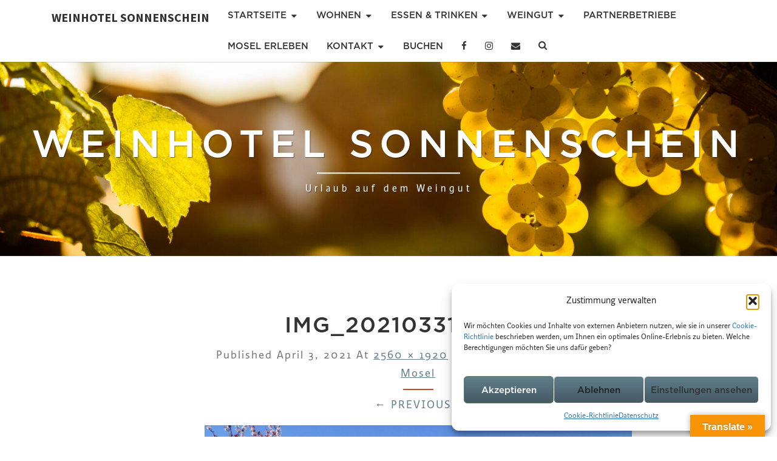

--- FILE ---
content_type: text/html; charset=UTF-8
request_url: https://www.sonnenschein-mosel.de/liebe-ostergruesse-von-der-mosel/img_20210331_171959-2/
body_size: 87606
content:
<!DOCTYPE html>

<!--[if IE 8]>
<html id="ie8" lang="de">
<![endif]-->
<!--[if !(IE 8) ]><!-->
<html lang="de">
<!--<![endif]-->
<head>
<meta charset="UTF-8" />
<meta name="viewport" content="width=device-width" />
<link rel="profile" href="http://gmpg.org/xfn/11" />
<link rel="pingback" href="https://www.sonnenschein-mosel.de/xmlrpc.php" />
<meta name='robots' content='index, follow, max-image-preview:large, max-snippet:-1, max-video-preview:-1' />
	<style>img:is([sizes="auto" i], [sizes^="auto," i]) { contain-intrinsic-size: 3000px 1500px }</style>
	
	<!-- This site is optimized with the Yoast SEO plugin v26.1.1 - https://yoast.com/wordpress/plugins/seo/ -->
	<title>IMG_20210331_171959 - Weinhotel Sonnenschein</title>
	<link rel="canonical" href="https://www.sonnenschein-mosel.de/liebe-ostergruesse-von-der-mosel/img_20210331_171959-2/" />
	<meta property="og:locale" content="de_DE" />
	<meta property="og:type" content="article" />
	<meta property="og:title" content="IMG_20210331_171959 - Weinhotel Sonnenschein" />
	<meta property="og:url" content="https://www.sonnenschein-mosel.de/liebe-ostergruesse-von-der-mosel/img_20210331_171959-2/" />
	<meta property="og:site_name" content="Weinhotel Sonnenschein" />
	<meta property="article:modified_time" content="2021-04-03T11:37:05+00:00" />
	<meta property="og:image" content="https://www.sonnenschein-mosel.de/liebe-ostergruesse-von-der-mosel/img_20210331_171959-2" />
	<meta property="og:image:width" content="2560" />
	<meta property="og:image:height" content="1920" />
	<meta property="og:image:type" content="image/jpeg" />
	<meta name="twitter:card" content="summary_large_image" />
	<script type="application/ld+json" class="yoast-schema-graph">{"@context":"https://schema.org","@graph":[{"@type":"WebPage","@id":"https://www.sonnenschein-mosel.de/liebe-ostergruesse-von-der-mosel/img_20210331_171959-2/","url":"https://www.sonnenschein-mosel.de/liebe-ostergruesse-von-der-mosel/img_20210331_171959-2/","name":"IMG_20210331_171959 - Weinhotel Sonnenschein","isPartOf":{"@id":"https://www.sonnenschein-mosel.de/#website"},"primaryImageOfPage":{"@id":"https://www.sonnenschein-mosel.de/liebe-ostergruesse-von-der-mosel/img_20210331_171959-2/#primaryimage"},"image":{"@id":"https://www.sonnenschein-mosel.de/liebe-ostergruesse-von-der-mosel/img_20210331_171959-2/#primaryimage"},"thumbnailUrl":"https://www.sonnenschein-mosel.de/wp-content/uploads/2021/04/IMG_20210331_171959-1-scaled.jpg","datePublished":"2021-04-03T11:36:38+00:00","dateModified":"2021-04-03T11:37:05+00:00","breadcrumb":{"@id":"https://www.sonnenschein-mosel.de/liebe-ostergruesse-von-der-mosel/img_20210331_171959-2/#breadcrumb"},"inLanguage":"de","potentialAction":[{"@type":"ReadAction","target":["https://www.sonnenschein-mosel.de/liebe-ostergruesse-von-der-mosel/img_20210331_171959-2/"]}]},{"@type":"ImageObject","inLanguage":"de","@id":"https://www.sonnenschein-mosel.de/liebe-ostergruesse-von-der-mosel/img_20210331_171959-2/#primaryimage","url":"https://www.sonnenschein-mosel.de/wp-content/uploads/2021/04/IMG_20210331_171959-1-scaled.jpg","contentUrl":"https://www.sonnenschein-mosel.de/wp-content/uploads/2021/04/IMG_20210331_171959-1-scaled.jpg","width":2560,"height":1920,"caption":"Sonnenschein Frühjahr"},{"@type":"BreadcrumbList","@id":"https://www.sonnenschein-mosel.de/liebe-ostergruesse-von-der-mosel/img_20210331_171959-2/#breadcrumb","itemListElement":[{"@type":"ListItem","position":1,"name":"Startseite","item":"https://www.sonnenschein-mosel.de/"},{"@type":"ListItem","position":2,"name":"Liebe Ostergrüße von der Mosel","item":"https://www.sonnenschein-mosel.de/liebe-ostergruesse-von-der-mosel/"},{"@type":"ListItem","position":3,"name":"IMG_20210331_171959"}]},{"@type":"WebSite","@id":"https://www.sonnenschein-mosel.de/#website","url":"https://www.sonnenschein-mosel.de/","name":"Weinhotel Sonnenschein","description":"Urlaub auf dem Weingut","publisher":{"@id":"https://www.sonnenschein-mosel.de/#organization"},"potentialAction":[{"@type":"SearchAction","target":{"@type":"EntryPoint","urlTemplate":"https://www.sonnenschein-mosel.de/?s={search_term_string}"},"query-input":{"@type":"PropertyValueSpecification","valueRequired":true,"valueName":"search_term_string"}}],"inLanguage":"de"},{"@type":"Organization","@id":"https://www.sonnenschein-mosel.de/#organization","name":"Haus Sonnenschein","url":"https://www.sonnenschein-mosel.de/","logo":{"@type":"ImageObject","inLanguage":"de","@id":"https://www.sonnenschein-mosel.de/#/schema/logo/image/","url":"https://www.sonnenschein-mosel.de/wp-content/uploads/2018/05/Logo-Sonnenschein1-1.png","contentUrl":"https://www.sonnenschein-mosel.de/wp-content/uploads/2018/05/Logo-Sonnenschein1-1.png","width":600,"height":100,"caption":"Haus Sonnenschein"},"image":{"@id":"https://www.sonnenschein-mosel.de/#/schema/logo/image/"}}]}</script>
	<!-- / Yoast SEO plugin. -->


<link rel='dns-prefetch' href='//translate.google.com' />
<link rel='dns-prefetch' href='//fonts.googleapis.com' />
<link rel='dns-prefetch' href='//use.typekit.com' />
<link rel="alternate" type="application/rss+xml" title="Weinhotel Sonnenschein &raquo; Feed" href="https://www.sonnenschein-mosel.de/feed/" />
<script type="text/javascript">
/* <![CDATA[ */
window._wpemojiSettings = {"baseUrl":"https:\/\/s.w.org\/images\/core\/emoji\/16.0.1\/72x72\/","ext":".png","svgUrl":"https:\/\/s.w.org\/images\/core\/emoji\/16.0.1\/svg\/","svgExt":".svg","source":{"concatemoji":"https:\/\/www.sonnenschein-mosel.de\/wp-includes\/js\/wp-emoji-release.min.js?ver=6.8.3"}};
/*! This file is auto-generated */
!function(s,n){var o,i,e;function c(e){try{var t={supportTests:e,timestamp:(new Date).valueOf()};sessionStorage.setItem(o,JSON.stringify(t))}catch(e){}}function p(e,t,n){e.clearRect(0,0,e.canvas.width,e.canvas.height),e.fillText(t,0,0);var t=new Uint32Array(e.getImageData(0,0,e.canvas.width,e.canvas.height).data),a=(e.clearRect(0,0,e.canvas.width,e.canvas.height),e.fillText(n,0,0),new Uint32Array(e.getImageData(0,0,e.canvas.width,e.canvas.height).data));return t.every(function(e,t){return e===a[t]})}function u(e,t){e.clearRect(0,0,e.canvas.width,e.canvas.height),e.fillText(t,0,0);for(var n=e.getImageData(16,16,1,1),a=0;a<n.data.length;a++)if(0!==n.data[a])return!1;return!0}function f(e,t,n,a){switch(t){case"flag":return n(e,"\ud83c\udff3\ufe0f\u200d\u26a7\ufe0f","\ud83c\udff3\ufe0f\u200b\u26a7\ufe0f")?!1:!n(e,"\ud83c\udde8\ud83c\uddf6","\ud83c\udde8\u200b\ud83c\uddf6")&&!n(e,"\ud83c\udff4\udb40\udc67\udb40\udc62\udb40\udc65\udb40\udc6e\udb40\udc67\udb40\udc7f","\ud83c\udff4\u200b\udb40\udc67\u200b\udb40\udc62\u200b\udb40\udc65\u200b\udb40\udc6e\u200b\udb40\udc67\u200b\udb40\udc7f");case"emoji":return!a(e,"\ud83e\udedf")}return!1}function g(e,t,n,a){var r="undefined"!=typeof WorkerGlobalScope&&self instanceof WorkerGlobalScope?new OffscreenCanvas(300,150):s.createElement("canvas"),o=r.getContext("2d",{willReadFrequently:!0}),i=(o.textBaseline="top",o.font="600 32px Arial",{});return e.forEach(function(e){i[e]=t(o,e,n,a)}),i}function t(e){var t=s.createElement("script");t.src=e,t.defer=!0,s.head.appendChild(t)}"undefined"!=typeof Promise&&(o="wpEmojiSettingsSupports",i=["flag","emoji"],n.supports={everything:!0,everythingExceptFlag:!0},e=new Promise(function(e){s.addEventListener("DOMContentLoaded",e,{once:!0})}),new Promise(function(t){var n=function(){try{var e=JSON.parse(sessionStorage.getItem(o));if("object"==typeof e&&"number"==typeof e.timestamp&&(new Date).valueOf()<e.timestamp+604800&&"object"==typeof e.supportTests)return e.supportTests}catch(e){}return null}();if(!n){if("undefined"!=typeof Worker&&"undefined"!=typeof OffscreenCanvas&&"undefined"!=typeof URL&&URL.createObjectURL&&"undefined"!=typeof Blob)try{var e="postMessage("+g.toString()+"("+[JSON.stringify(i),f.toString(),p.toString(),u.toString()].join(",")+"));",a=new Blob([e],{type:"text/javascript"}),r=new Worker(URL.createObjectURL(a),{name:"wpTestEmojiSupports"});return void(r.onmessage=function(e){c(n=e.data),r.terminate(),t(n)})}catch(e){}c(n=g(i,f,p,u))}t(n)}).then(function(e){for(var t in e)n.supports[t]=e[t],n.supports.everything=n.supports.everything&&n.supports[t],"flag"!==t&&(n.supports.everythingExceptFlag=n.supports.everythingExceptFlag&&n.supports[t]);n.supports.everythingExceptFlag=n.supports.everythingExceptFlag&&!n.supports.flag,n.DOMReady=!1,n.readyCallback=function(){n.DOMReady=!0}}).then(function(){return e}).then(function(){var e;n.supports.everything||(n.readyCallback(),(e=n.source||{}).concatemoji?t(e.concatemoji):e.wpemoji&&e.twemoji&&(t(e.twemoji),t(e.wpemoji)))}))}((window,document),window._wpemojiSettings);
/* ]]> */
</script>
<style id='cf-frontend-style-inline-css' type='text/css'>
@font-face {
	font-family: 'Gotham';
	font-style: normal;
	font-weight: 400;
	src: url('https://www.sonnenschein-mosel.de/wp-content/uploads/2025/10/Gotham-Bold.otf') format('OpenType'),
		url('https://www.sonnenschein-mosel.de/wp-content/uploads/2025/10/Gotham-BoldItalic.otf') format('OpenType'),
		url('https://www.sonnenschein-mosel.de/wp-content/uploads/2025/10/Gotham-Book.otf') format('OpenType'),
		url('https://www.sonnenschein-mosel.de/wp-content/uploads/2025/10/Gotham-BookItalic.otf') format('OpenType'),
		url('https://www.sonnenschein-mosel.de/wp-content/uploads/2025/10/Gotham-Light.otf') format('OpenType'),
		url('https://www.sonnenschein-mosel.de/wp-content/uploads/2025/10/Gotham-LightItalic.otf') format('OpenType'),
		url('https://www.sonnenschein-mosel.de/wp-content/uploads/2025/10/Gotham-Medium.otf') format('OpenType'),
		url('https://www.sonnenschein-mosel.de/wp-content/uploads/2025/10/Gotham-MediumItalic.otf') format('OpenType'),
		url('https://www.sonnenschein-mosel.de/wp-content/uploads/2025/10/Gotham-Bold-2.otf') format('OpenType'),
		url('https://www.sonnenschein-mosel.de/wp-content/uploads/2025/10/Gotham-Bold-3.otf') format('OpenType'),
		url('https://www.sonnenschein-mosel.de/wp-content/uploads/2025/10/Gotham-Bold-1.otf') format('OpenType'),
		url('https://www.sonnenschein-mosel.de/wp-content/uploads/2025/10/Gotham-BoldItalic-2.otf') format('OpenType'),
		url('https://www.sonnenschein-mosel.de/wp-content/uploads/2025/10/Gotham-BoldItalic-1.otf') format('OpenType'),
		url('https://www.sonnenschein-mosel.de/wp-content/uploads/2025/10/Gotham-Book-2.otf') format('OpenType'),
		url('https://www.sonnenschein-mosel.de/wp-content/uploads/2025/10/Gotham-Book-3.otf') format('OpenType'),
		url('https://www.sonnenschein-mosel.de/wp-content/uploads/2025/10/Gotham-Book-1.otf') format('OpenType'),
		url('https://www.sonnenschein-mosel.de/wp-content/uploads/2025/10/Gotham-BookItalic-2.otf') format('OpenType'),
		url('https://www.sonnenschein-mosel.de/wp-content/uploads/2025/10/Gotham-BookItalic-1.otf') format('OpenType'),
		url('https://www.sonnenschein-mosel.de/wp-content/uploads/2025/10/Gotham-Light-2.otf') format('OpenType'),
		url('https://www.sonnenschein-mosel.de/wp-content/uploads/2025/10/Gotham-Light-1.otf') format('OpenType'),
		url('https://www.sonnenschein-mosel.de/wp-content/uploads/2025/10/Gotham-LightItalic-2.otf') format('OpenType'),
		url('https://www.sonnenschein-mosel.de/wp-content/uploads/2025/10/Gotham-LightItalic-1.otf') format('OpenType'),
		url('https://www.sonnenschein-mosel.de/wp-content/uploads/2025/10/Gotham-Medium-2.otf') format('OpenType'),
		url('https://www.sonnenschein-mosel.de/wp-content/uploads/2025/10/Gotham-Medium-3.otf') format('OpenType'),
		url('https://www.sonnenschein-mosel.de/wp-content/uploads/2025/10/Gotham-Medium-1.otf') format('OpenType'),
		url('https://www.sonnenschein-mosel.de/wp-content/uploads/2025/10/Gotham-MediumItalic-2.otf') format('OpenType'),
		url('https://www.sonnenschein-mosel.de/wp-content/uploads/2025/10/Gotham-MediumItalic-1.otf') format('OpenType');
}
@font-face {
	font-family: 'Gotham';
	font-style: normal;
	font-weight: 400;
	src: url('https://www.sonnenschein-mosel.de/wp-content/uploads/2025/10/Gotham-Bold.otf') format('OpenType'),
		url('https://www.sonnenschein-mosel.de/wp-content/uploads/2025/10/Gotham-BoldItalic.otf') format('OpenType'),
		url('https://www.sonnenschein-mosel.de/wp-content/uploads/2025/10/Gotham-Book.otf') format('OpenType'),
		url('https://www.sonnenschein-mosel.de/wp-content/uploads/2025/10/Gotham-BookItalic.otf') format('OpenType'),
		url('https://www.sonnenschein-mosel.de/wp-content/uploads/2025/10/Gotham-Light.otf') format('OpenType'),
		url('https://www.sonnenschein-mosel.de/wp-content/uploads/2025/10/Gotham-LightItalic.otf') format('OpenType'),
		url('https://www.sonnenschein-mosel.de/wp-content/uploads/2025/10/Gotham-Medium.otf') format('OpenType'),
		url('https://www.sonnenschein-mosel.de/wp-content/uploads/2025/10/Gotham-MediumItalic.otf') format('OpenType'),
		url('https://www.sonnenschein-mosel.de/wp-content/uploads/2025/10/Gotham-Bold-2.otf') format('OpenType'),
		url('https://www.sonnenschein-mosel.de/wp-content/uploads/2025/10/Gotham-Bold-3.otf') format('OpenType'),
		url('https://www.sonnenschein-mosel.de/wp-content/uploads/2025/10/Gotham-Bold-1.otf') format('OpenType'),
		url('https://www.sonnenschein-mosel.de/wp-content/uploads/2025/10/Gotham-BoldItalic-2.otf') format('OpenType'),
		url('https://www.sonnenschein-mosel.de/wp-content/uploads/2025/10/Gotham-BoldItalic-1.otf') format('OpenType'),
		url('https://www.sonnenschein-mosel.de/wp-content/uploads/2025/10/Gotham-Book-2.otf') format('OpenType'),
		url('https://www.sonnenschein-mosel.de/wp-content/uploads/2025/10/Gotham-Book-3.otf') format('OpenType'),
		url('https://www.sonnenschein-mosel.de/wp-content/uploads/2025/10/Gotham-Book-1.otf') format('OpenType'),
		url('https://www.sonnenschein-mosel.de/wp-content/uploads/2025/10/Gotham-BookItalic-2.otf') format('OpenType'),
		url('https://www.sonnenschein-mosel.de/wp-content/uploads/2025/10/Gotham-BookItalic-1.otf') format('OpenType'),
		url('https://www.sonnenschein-mosel.de/wp-content/uploads/2025/10/Gotham-Light-2.otf') format('OpenType'),
		url('https://www.sonnenschein-mosel.de/wp-content/uploads/2025/10/Gotham-Light-1.otf') format('OpenType'),
		url('https://www.sonnenschein-mosel.de/wp-content/uploads/2025/10/Gotham-LightItalic-2.otf') format('OpenType'),
		url('https://www.sonnenschein-mosel.de/wp-content/uploads/2025/10/Gotham-LightItalic-1.otf') format('OpenType'),
		url('https://www.sonnenschein-mosel.de/wp-content/uploads/2025/10/Gotham-Medium-2.otf') format('OpenType'),
		url('https://www.sonnenschein-mosel.de/wp-content/uploads/2025/10/Gotham-Medium-3.otf') format('OpenType'),
		url('https://www.sonnenschein-mosel.de/wp-content/uploads/2025/10/Gotham-Medium-1.otf') format('OpenType'),
		url('https://www.sonnenschein-mosel.de/wp-content/uploads/2025/10/Gotham-MediumItalic-2.otf') format('OpenType'),
		url('https://www.sonnenschein-mosel.de/wp-content/uploads/2025/10/Gotham-MediumItalic-1.otf') format('OpenType');
}
@font-face {
	font-family: 'Gotham';
	font-style: normal;
	font-weight: 400;
}
</style>
<style id='wp-emoji-styles-inline-css' type='text/css'>

	img.wp-smiley, img.emoji {
		display: inline !important;
		border: none !important;
		box-shadow: none !important;
		height: 1em !important;
		width: 1em !important;
		margin: 0 0.07em !important;
		vertical-align: -0.1em !important;
		background: none !important;
		padding: 0 !important;
	}
</style>
<link rel='stylesheet' id='wp-block-library-css' href='https://www.sonnenschein-mosel.de/wp-includes/css/dist/block-library/style.min.css?ver=6.8.3' type='text/css' media='all' />
<style id='classic-theme-styles-inline-css' type='text/css'>
/*! This file is auto-generated */
.wp-block-button__link{color:#fff;background-color:#32373c;border-radius:9999px;box-shadow:none;text-decoration:none;padding:calc(.667em + 2px) calc(1.333em + 2px);font-size:1.125em}.wp-block-file__button{background:#32373c;color:#fff;text-decoration:none}
</style>
<style id='global-styles-inline-css' type='text/css'>
:root{--wp--preset--aspect-ratio--square: 1;--wp--preset--aspect-ratio--4-3: 4/3;--wp--preset--aspect-ratio--3-4: 3/4;--wp--preset--aspect-ratio--3-2: 3/2;--wp--preset--aspect-ratio--2-3: 2/3;--wp--preset--aspect-ratio--16-9: 16/9;--wp--preset--aspect-ratio--9-16: 9/16;--wp--preset--color--black: #000000;--wp--preset--color--cyan-bluish-gray: #abb8c3;--wp--preset--color--white: #ffffff;--wp--preset--color--pale-pink: #f78da7;--wp--preset--color--vivid-red: #cf2e2e;--wp--preset--color--luminous-vivid-orange: #ff6900;--wp--preset--color--luminous-vivid-amber: #fcb900;--wp--preset--color--light-green-cyan: #7bdcb5;--wp--preset--color--vivid-green-cyan: #00d084;--wp--preset--color--pale-cyan-blue: #8ed1fc;--wp--preset--color--vivid-cyan-blue: #0693e3;--wp--preset--color--vivid-purple: #9b51e0;--wp--preset--gradient--vivid-cyan-blue-to-vivid-purple: linear-gradient(135deg,rgba(6,147,227,1) 0%,rgb(155,81,224) 100%);--wp--preset--gradient--light-green-cyan-to-vivid-green-cyan: linear-gradient(135deg,rgb(122,220,180) 0%,rgb(0,208,130) 100%);--wp--preset--gradient--luminous-vivid-amber-to-luminous-vivid-orange: linear-gradient(135deg,rgba(252,185,0,1) 0%,rgba(255,105,0,1) 100%);--wp--preset--gradient--luminous-vivid-orange-to-vivid-red: linear-gradient(135deg,rgba(255,105,0,1) 0%,rgb(207,46,46) 100%);--wp--preset--gradient--very-light-gray-to-cyan-bluish-gray: linear-gradient(135deg,rgb(238,238,238) 0%,rgb(169,184,195) 100%);--wp--preset--gradient--cool-to-warm-spectrum: linear-gradient(135deg,rgb(74,234,220) 0%,rgb(151,120,209) 20%,rgb(207,42,186) 40%,rgb(238,44,130) 60%,rgb(251,105,98) 80%,rgb(254,248,76) 100%);--wp--preset--gradient--blush-light-purple: linear-gradient(135deg,rgb(255,206,236) 0%,rgb(152,150,240) 100%);--wp--preset--gradient--blush-bordeaux: linear-gradient(135deg,rgb(254,205,165) 0%,rgb(254,45,45) 50%,rgb(107,0,62) 100%);--wp--preset--gradient--luminous-dusk: linear-gradient(135deg,rgb(255,203,112) 0%,rgb(199,81,192) 50%,rgb(65,88,208) 100%);--wp--preset--gradient--pale-ocean: linear-gradient(135deg,rgb(255,245,203) 0%,rgb(182,227,212) 50%,rgb(51,167,181) 100%);--wp--preset--gradient--electric-grass: linear-gradient(135deg,rgb(202,248,128) 0%,rgb(113,206,126) 100%);--wp--preset--gradient--midnight: linear-gradient(135deg,rgb(2,3,129) 0%,rgb(40,116,252) 100%);--wp--preset--font-size--small: 13px;--wp--preset--font-size--medium: 20px;--wp--preset--font-size--large: 36px;--wp--preset--font-size--x-large: 42px;--wp--preset--font-family--gotham-bold: Gotham;--wp--preset--font-family--dejanire-headline: dejanire-headline;--wp--preset--font-family--ratio-display: ratio-display;--wp--preset--font-family--ratio: ratio;--wp--preset--spacing--20: 0.44rem;--wp--preset--spacing--30: 0.67rem;--wp--preset--spacing--40: 1rem;--wp--preset--spacing--50: 1.5rem;--wp--preset--spacing--60: 2.25rem;--wp--preset--spacing--70: 3.38rem;--wp--preset--spacing--80: 5.06rem;--wp--preset--shadow--natural: 6px 6px 9px rgba(0, 0, 0, 0.2);--wp--preset--shadow--deep: 12px 12px 50px rgba(0, 0, 0, 0.4);--wp--preset--shadow--sharp: 6px 6px 0px rgba(0, 0, 0, 0.2);--wp--preset--shadow--outlined: 6px 6px 0px -3px rgba(255, 255, 255, 1), 6px 6px rgba(0, 0, 0, 1);--wp--preset--shadow--crisp: 6px 6px 0px rgba(0, 0, 0, 1);}:where(.is-layout-flex){gap: 0.5em;}:where(.is-layout-grid){gap: 0.5em;}body .is-layout-flex{display: flex;}.is-layout-flex{flex-wrap: wrap;align-items: center;}.is-layout-flex > :is(*, div){margin: 0;}body .is-layout-grid{display: grid;}.is-layout-grid > :is(*, div){margin: 0;}:where(.wp-block-columns.is-layout-flex){gap: 2em;}:where(.wp-block-columns.is-layout-grid){gap: 2em;}:where(.wp-block-post-template.is-layout-flex){gap: 1.25em;}:where(.wp-block-post-template.is-layout-grid){gap: 1.25em;}.has-black-color{color: var(--wp--preset--color--black) !important;}.has-cyan-bluish-gray-color{color: var(--wp--preset--color--cyan-bluish-gray) !important;}.has-white-color{color: var(--wp--preset--color--white) !important;}.has-pale-pink-color{color: var(--wp--preset--color--pale-pink) !important;}.has-vivid-red-color{color: var(--wp--preset--color--vivid-red) !important;}.has-luminous-vivid-orange-color{color: var(--wp--preset--color--luminous-vivid-orange) !important;}.has-luminous-vivid-amber-color{color: var(--wp--preset--color--luminous-vivid-amber) !important;}.has-light-green-cyan-color{color: var(--wp--preset--color--light-green-cyan) !important;}.has-vivid-green-cyan-color{color: var(--wp--preset--color--vivid-green-cyan) !important;}.has-pale-cyan-blue-color{color: var(--wp--preset--color--pale-cyan-blue) !important;}.has-vivid-cyan-blue-color{color: var(--wp--preset--color--vivid-cyan-blue) !important;}.has-vivid-purple-color{color: var(--wp--preset--color--vivid-purple) !important;}.has-black-background-color{background-color: var(--wp--preset--color--black) !important;}.has-cyan-bluish-gray-background-color{background-color: var(--wp--preset--color--cyan-bluish-gray) !important;}.has-white-background-color{background-color: var(--wp--preset--color--white) !important;}.has-pale-pink-background-color{background-color: var(--wp--preset--color--pale-pink) !important;}.has-vivid-red-background-color{background-color: var(--wp--preset--color--vivid-red) !important;}.has-luminous-vivid-orange-background-color{background-color: var(--wp--preset--color--luminous-vivid-orange) !important;}.has-luminous-vivid-amber-background-color{background-color: var(--wp--preset--color--luminous-vivid-amber) !important;}.has-light-green-cyan-background-color{background-color: var(--wp--preset--color--light-green-cyan) !important;}.has-vivid-green-cyan-background-color{background-color: var(--wp--preset--color--vivid-green-cyan) !important;}.has-pale-cyan-blue-background-color{background-color: var(--wp--preset--color--pale-cyan-blue) !important;}.has-vivid-cyan-blue-background-color{background-color: var(--wp--preset--color--vivid-cyan-blue) !important;}.has-vivid-purple-background-color{background-color: var(--wp--preset--color--vivid-purple) !important;}.has-black-border-color{border-color: var(--wp--preset--color--black) !important;}.has-cyan-bluish-gray-border-color{border-color: var(--wp--preset--color--cyan-bluish-gray) !important;}.has-white-border-color{border-color: var(--wp--preset--color--white) !important;}.has-pale-pink-border-color{border-color: var(--wp--preset--color--pale-pink) !important;}.has-vivid-red-border-color{border-color: var(--wp--preset--color--vivid-red) !important;}.has-luminous-vivid-orange-border-color{border-color: var(--wp--preset--color--luminous-vivid-orange) !important;}.has-luminous-vivid-amber-border-color{border-color: var(--wp--preset--color--luminous-vivid-amber) !important;}.has-light-green-cyan-border-color{border-color: var(--wp--preset--color--light-green-cyan) !important;}.has-vivid-green-cyan-border-color{border-color: var(--wp--preset--color--vivid-green-cyan) !important;}.has-pale-cyan-blue-border-color{border-color: var(--wp--preset--color--pale-cyan-blue) !important;}.has-vivid-cyan-blue-border-color{border-color: var(--wp--preset--color--vivid-cyan-blue) !important;}.has-vivid-purple-border-color{border-color: var(--wp--preset--color--vivid-purple) !important;}.has-vivid-cyan-blue-to-vivid-purple-gradient-background{background: var(--wp--preset--gradient--vivid-cyan-blue-to-vivid-purple) !important;}.has-light-green-cyan-to-vivid-green-cyan-gradient-background{background: var(--wp--preset--gradient--light-green-cyan-to-vivid-green-cyan) !important;}.has-luminous-vivid-amber-to-luminous-vivid-orange-gradient-background{background: var(--wp--preset--gradient--luminous-vivid-amber-to-luminous-vivid-orange) !important;}.has-luminous-vivid-orange-to-vivid-red-gradient-background{background: var(--wp--preset--gradient--luminous-vivid-orange-to-vivid-red) !important;}.has-very-light-gray-to-cyan-bluish-gray-gradient-background{background: var(--wp--preset--gradient--very-light-gray-to-cyan-bluish-gray) !important;}.has-cool-to-warm-spectrum-gradient-background{background: var(--wp--preset--gradient--cool-to-warm-spectrum) !important;}.has-blush-light-purple-gradient-background{background: var(--wp--preset--gradient--blush-light-purple) !important;}.has-blush-bordeaux-gradient-background{background: var(--wp--preset--gradient--blush-bordeaux) !important;}.has-luminous-dusk-gradient-background{background: var(--wp--preset--gradient--luminous-dusk) !important;}.has-pale-ocean-gradient-background{background: var(--wp--preset--gradient--pale-ocean) !important;}.has-electric-grass-gradient-background{background: var(--wp--preset--gradient--electric-grass) !important;}.has-midnight-gradient-background{background: var(--wp--preset--gradient--midnight) !important;}.has-small-font-size{font-size: var(--wp--preset--font-size--small) !important;}.has-medium-font-size{font-size: var(--wp--preset--font-size--medium) !important;}.has-large-font-size{font-size: var(--wp--preset--font-size--large) !important;}.has-x-large-font-size{font-size: var(--wp--preset--font-size--x-large) !important;}.has-gotham-bold-font-family{font-family: var(--wp--preset--font-family--gotham-bold) !important;}.has-dejanire-headline-font-family{font-family: var(--wp--preset--font-family--dejanire-headline) !important;}.has-ratio-display-font-family{font-family: var(--wp--preset--font-family--ratio-display) !important;}.has-ratio-font-family{font-family: var(--wp--preset--font-family--ratio) !important;}
:where(.wp-block-post-template.is-layout-flex){gap: 1.25em;}:where(.wp-block-post-template.is-layout-grid){gap: 1.25em;}
:where(.wp-block-columns.is-layout-flex){gap: 2em;}:where(.wp-block-columns.is-layout-grid){gap: 2em;}
:root :where(.wp-block-pullquote){font-size: 1.5em;line-height: 1.6;}
</style>
<link rel='stylesheet' id='pb_animate-css' href='https://www.sonnenschein-mosel.de/wp-content/plugins/ays-popup-box/public/css/animate.css?ver=5.5.7' type='text/css' media='all' />
<link rel='stylesheet' id='events-manager-css' href='https://www.sonnenschein-mosel.de/wp-content/plugins/events-manager/includes/css/events-manager.min.css?ver=7.2.2.1' type='text/css' media='all' />
<style id='events-manager-inline-css' type='text/css'>
body .em { --font-family : inherit; --font-weight : inherit; --font-size : 1em; --line-height : inherit; }
</style>
<link rel='stylesheet' id='google-language-translator-css' href='https://www.sonnenschein-mosel.de/wp-content/plugins/google-language-translator/css/style.css?ver=6.0.20' type='text/css' media='' />
<link rel='stylesheet' id='glt-toolbar-styles-css' href='https://www.sonnenschein-mosel.de/wp-content/plugins/google-language-translator/css/toolbar.css?ver=6.0.20' type='text/css' media='' />
<link rel='stylesheet' id='cmplz-general-css' href='https://www.sonnenschein-mosel.de/wp-content/plugins/complianz-gdpr/assets/css/cookieblocker.min.css?ver=1756122668' type='text/css' media='all' />
<link rel='stylesheet' id='bootstrap-style-css' href='https://www.sonnenschein-mosel.de/wp-content/themes/nisargpro/css/bootstrap.min.css?ver=6.8.3' type='text/css' media='all' />
<link rel='stylesheet' id='font-awesome-css' href='https://www.sonnenschein-mosel.de/wp-content/plugins/elementor/assets/lib/font-awesome/css/font-awesome.min.css?ver=4.7.0' type='text/css' media='all' />
<link rel='stylesheet' id='nisargpro-style-css' href='https://www.sonnenschein-mosel.de/wp-content/themes/nisargpro/style.css?ver=6.8.3' type='text/css' media='all' />
<style id='nisargpro-style-inline-css' type='text/css'>
	/* Color Scheme */

	/* Accent Color */

	a,
	.dark a {
		color: #607D8B;
	}

	a:active,
	a:hover,
	a:focus,
	#secondary .widget #recentcomments a:hover,
	#secondary .widget #recentcomments a:focus,
	.dark a:active,
	.dark a:hover,
	.dark a:focus,
	.dark #secondary .widget #recentcomments a:hover,
	.dark #secondary .widget #recentcomments a:focus {
		color: #d68b28;
	}

	.nav-links a:hover,
	.prev-post a:hover .fa,
	.next-post a:hover .fa,
	.light .cat-links a:hover, 
	.light .tags-links a:focus,
	.light .cat-links a:focus, 
	.light .tags-links a:hover,
	.light.flat .cat-links a:hover, 
	.light.flat .tags-links a:hover,
	.light.flat .nav-links a:hover,
	.light.flat .nav-links a:hover .fa,
	.light.flat .comment-author a:hover,
	.light .comment-author a:hover,
	.light.flat .cat-links a:focus, 
	.light.flat .tags-links a:focus,
	.light.flat .nav-previous:focus,
	.light.flat .nav-next:focus,
	.light.flat .comment-author a:focus,
	.light .comment-author a:focus,
	.dark .cat-links a:hover,
	.dark .tags-links a:hover,
	.dark .nav-links a:hover .fa,
	.dark .site-footer .widget li a:hover, 
	.dark .site-footer .widget li a:focus {
	    color: #c44d21;
	}
	#desktop-search-icon .fa:hover,
	#desktop-search-icon .fa:focus {
    	color: #c44d21;
    }

	.main-navigation .primary-menu > li > a:hover, .main-navigation .primary-menu > li > a:focus {
		color: #c44d21;
	}
	
	.main-navigation .primary-menu .sub-menu .current_page_item > a,
	.main-navigation .primary-menu .sub-menu .current-menu-item > a {
		color: #c44d21;
	}
	.main-navigation .primary-menu .sub-menu .current_page_item > a:hover,
	.main-navigation .primary-menu .sub-menu .current_page_item > a:focus,
	.main-navigation .primary-menu .sub-menu .current-menu-item > a:hover,
	.main-navigation .primary-menu .sub-menu .current-menu-item > a:focus {
		background-color: #fff;
		color: #c44d21;
	}
	.dropdown-toggle:hover,
	.dropdown-toggle:focus {
		color: #c44d21;
	}
	.pagination .current {
		background-color: #c44d21 !important;
		border: 1px solid #c44d21;
	}
	blockquote {
		border-color: #c44d21;
	}
	@media (min-width: 768px){
		.main-navigation .primary-menu > .current_page_item > a,
		.main-navigation .primary-menu > .current_page_item > a:hover,
		.main-navigation .primary-menu > .current_page_item > a:focus,
		.main-navigation .primary-menu > .current-menu-item > a,
		.main-navigation .primary-menu > .current-menu-item > a:hover,
		.main-navigation .primary-menu > .current-menu-item > a:focus,
		.main-navigation .primary-menu > .current_page_ancestor > a,
		.main-navigation .primary-menu > .current_page_ancestor > a:hover,
		.main-navigation .primary-menu > .current_page_ancestor > a:focus,
		.main-navigation .primary-menu > .current-menu-ancestor > a,
		.main-navigation .primary-menu > .current-menu-ancestor > a:hover,
		.main-navigation .primary-menu > .current-menu-ancestor > a:focus {
			border-top: 4px solid #c44d21 !important;
		}
		.main-navigation ul ul a:hover,
		.main-navigation ul ul a.focus {
			color: #fff;
			background-color: #c44d21;
		}
	}

	.main-navigation .primary-menu > .open > a, .main-navigation .primary-menu > .open > a:hover, .main-navigation .primary-menu > .open > a:focus {
		color: #c44d21;
	}

	.main-navigation .primary-menu > li > .sub-menu  li > a:hover,
	.main-navigation .primary-menu > li > .sub-menu  li > a:focus {
		color: #fff;
		background-color: #c44d21;
	}

	@media (max-width: 767px) {
		.main-navigation .primary-menu .open .sub-menu > li > a:hover {
			color: #fff;
			background-color: #c44d21;
		}
	}

	.sticky-post{
	    background: #c44d21;
	    color:white;
	}
	
	.entry-header .entry-title a:hover,
	.entry-header .entry-title a:focus{
	    color: #c44d21;
	}

	.entry-meta a:hover,
	.entry-meta a:focus{
	    color: #c44d21;
	}

	.entry-header .entry-meta::after{
	    background: #c44d21;
	}

	.fa {
		color: #c44d21;
	}

	.btn-default{
		border-bottom: 1px solid #c44d21;
	}

	.btn-default:hover, .btn-default:focus{
	    border-bottom: 1px solid #c44d21;
	    background-color: #c44d21;
	}

	.nav-previous:hover, .nav-next:hover{
	    border: 1px solid #c44d21;
	    background-color: #c44d21;
	}

	.next-post a:hover,
	.prev-post a:hover,
	.posts-navigation .next-post a:hover .fa, 
	.posts-navigation .prev-post a:hover .fa,
	.light.flat .next-post a:hover .fa, 
	.light.flat .prev-post a:hover .fa,
	 {
	    color: #d68b28;
	}

	#secondary .widget-title::after{
		background-color: #c44d21;
	    content: "";
	    position: absolute;
	    width: 50px;
	    display: block;
	    height: 4px;    
	    bottom: -15px;
	}

	#secondary .widget a:hover,
	#secondary .widget a:focus{
		color: #c44d21;
	}

	#secondary .widget_calendar tbody a,
	.site-footer .widget_calendar tbody a {
	    background-color: #c44d21;
	    color: #fff;
	    padding: 0.2em;
	}

	#secondary .widget_calendar tbody a:hover{
	    background-color: #c44d21;
	    color: #fff;
	    padding: 0.2em;
	}
	#goToTop,
	#goToTop:hover,
	#goToTop:focus {
		color: #fff;
		background: #c44d21;
	}

	.author-social-links li a .fa {
		color: #607D8B;
	}

@media screen and  (min-width: 768px) { 
			.navbar-brand { height: 58.5714286px }
		}@media screen and  (min-width: 768px) { 
			.navbar-brand { line-height: 28.5714286px }
		}@media screen and  (min-width: 768px) { 
			.main-navigation li { line-height: 21px }
		}@media screen and  (min-width: 768px) { 
			.sub-menu li { line-height: 21px }
		}@media screen and (max-width: 767px) { 
			.navbar-brand { line-height: 28.5714286px }
		}@media screen and  (min-width: 768px) { 
			.site-footer,.site-info { font-size: 12px }
		}
.light blockquote,.light code,
			.light #primary tbody tr:nth-child(even),
			.light #secondary tbody tr:nth-child(even),
			.light #primary thead,
			.light #secondary thead,
			.light .wp-block-calendar table th {
				background-color: hsl(0,0%,98%);
			}
			.light table, .light th, .light td,
			.light #primary table, .light #primary th, .light #primary td,
			.light #secondary table, .light #secondary th, .light #secondary td {
				border-color: rgba( 51, 51, 51, 0.1);
			}
			.light pre,
			.light #primary tbody tr:nth-child(odd),
			.light #secondary tbody tr:nth-child(odd) {
				background-color: #ffffff;
			}
			.light #primary tbody tr:nth-child(odd),
			.light #secondary tbody tr:nth-child(odd) {
				color: #212121;
			}body, button, input, select, textarea,
			.entry-summary, .entry-content,#secondary .widget, #secondary .widget a,
			#secondary .widget #recentcomments a,.btn-default,.btn-default:visited,
			.pagination .page-numbers,.next-post a, .prev-post a,.light code,
			.light #primary thead, .light #secondary thead,
			.light .nav-links .fa,
			.light.flat .nav-links a,
			.light.flat .nav-links .fa,
			.author-info-box .author-social-links .fa {
				color: #333333
			}
			.entry-meta a,.byline a,.cat-links a, .tags-links a,
			.wp-block-image figcaption,.nav-links .fa,.nav-links a:hover .next-prev-text .fa,
			#primary .widget table caption,
			#secondary .widget table caption,
			.gallery-caption,.comment-metadata time,
			.light.flat .cat-links a, .light.flat .tags-links a,
			.light.flat .nav-previous,.light.flat .nav-next,
			.light.flat .comment-author a,
			.light.flat .comment-metadata,.light.flat .comment-metadata time,
			.light .categories,.light .tags,
			.light .comment-author a,
			.light .next-prev-text,
			.light.flat .next-prev-text,
			.light .next-prev-text .fa,
			.light.flat .next-prev-text .fa,
			.light.flat a:hover .next-prev-text .fa  {
				color: #333333;
			}#secondary .widget li,
			.post-content hr,input, textarea,
			.comment-list .depth-1,
			.light.flat .post-content hr,
			.light.flat #secondary .widget li {
				border-color: rgba( 51, 51, 51, 0.2);
			}
.site-footer,
			.site-footer input,
			.site-footer select,
			.site-footer textarea,
			.site-footer thead {
				background-color: #333333;
			}
			.site-footer tbody tr:nth-child(odd) {
				background-color: #fff;
				color: #727272;
			}
			.site-footer table,
			.site-footer th,
			.site-footer td {
				border-color: hsl(0,0%,15%);;
			}.site-footer,.site-footer .widget-title,
			.site-footer thead,
			.site-footer select,
			.site-footer caption {
				color: #ffffff;
			}
			.site-footer .widget-title::after {
				background-color: #ffffff;
			}
			.wp-block-calendar table caption, .wp-block-calendar table tbody {
				color: #ffffff;
			}.site-footer a,.site-footer .widget li a {
				color: #e7ca74;
			}
			.site-footer .widget li a:hover {
				color: rgba( 231, 202, 116, 0.7);
			}
			.site-footer .widget li,.site-footer table, .site-footer th, .site-footer td {
				border-color: rgba( 231, 202, 116, 0.3);
			}
.site-info {
				background-color: #c44d21;
			}
</style>
<link rel='stylesheet' id='colorbox-css-css' href='https://www.sonnenschein-mosel.de/wp-content/themes/nisargpro/colorbox/css/colorbox.css?ver=6.8.3' type='text/css' media='all' />
<link rel='stylesheet' id='nisargpro-google-fonts-css' href='https://fonts.googleapis.com/css?family=Source+Sans+Pro%3A400%2C700%7CLato%3A400&#038;display=swap' type='text/css' media='all' />
<link rel='stylesheet' id='typekit-pka1tqg-css' href='https://use.typekit.com/pka1tqg.css?ver=3.9.8' type='text/css' media='all' />
<link rel='stylesheet' id='typekit-hlc4gpw-css' href='https://use.typekit.com/hlc4gpw.css?ver=3.9.8' type='text/css' media='all' />
<link rel='stylesheet' id='otw-shortcode-general_foundicons-css' href='https://www.sonnenschein-mosel.de/wp-content/plugins/buttons-shortcode-and-widget/include/otw_components/otw_shortcode/css/general_foundicons.css?ver=6.8.3' type='text/css' media='all' />
<link rel='stylesheet' id='otw-shortcode-social_foundicons-css' href='https://www.sonnenschein-mosel.de/wp-content/plugins/buttons-shortcode-and-widget/include/otw_components/otw_shortcode/css/social_foundicons.css?ver=6.8.3' type='text/css' media='all' />
<link rel='stylesheet' id='otw-shortcode-css' href='https://www.sonnenschein-mosel.de/wp-content/plugins/buttons-shortcode-and-widget/include/otw_components/otw_shortcode/css/otw_shortcode.css?ver=6.8.3' type='text/css' media='all' />
<script type="text/javascript" src="https://www.sonnenschein-mosel.de/wp-includes/js/jquery/jquery.min.js?ver=3.7.1" id="jquery-core-js"></script>
<script type="text/javascript" src="https://www.sonnenschein-mosel.de/wp-includes/js/jquery/jquery-migrate.min.js?ver=3.4.1" id="jquery-migrate-js"></script>
<script type="text/javascript" id="ays-pb-js-extra">
/* <![CDATA[ */
var pbLocalizeObj = {"ajax":"https:\/\/www.sonnenschein-mosel.de\/wp-admin\/admin-ajax.php","seconds":"seconds","thisWillClose":"This will close in","icons":{"close_icon":"<svg class=\"ays_pb_material_close_icon\" xmlns=\"https:\/\/www.w3.org\/2000\/svg\" height=\"36px\" viewBox=\"0 0 24 24\" width=\"36px\" fill=\"#000000\" alt=\"Pop-up Close\"><path d=\"M0 0h24v24H0z\" fill=\"none\"\/><path d=\"M19 6.41L17.59 5 12 10.59 6.41 5 5 6.41 10.59 12 5 17.59 6.41 19 12 13.41 17.59 19 19 17.59 13.41 12z\"\/><\/svg>","close_circle_icon":"<svg class=\"ays_pb_material_close_circle_icon\" xmlns=\"https:\/\/www.w3.org\/2000\/svg\" height=\"24\" viewBox=\"0 0 24 24\" width=\"36\" alt=\"Pop-up Close\"><path d=\"M0 0h24v24H0z\" fill=\"none\"\/><path d=\"M12 2C6.47 2 2 6.47 2 12s4.47 10 10 10 10-4.47 10-10S17.53 2 12 2zm5 13.59L15.59 17 12 13.41 8.41 17 7 15.59 10.59 12 7 8.41 8.41 7 12 10.59 15.59 7 17 8.41 13.41 12 17 15.59z\"\/><\/svg>","volume_up_icon":"<svg class=\"ays_pb_fa_volume\" xmlns=\"https:\/\/www.w3.org\/2000\/svg\" height=\"24\" viewBox=\"0 0 24 24\" width=\"36\"><path d=\"M0 0h24v24H0z\" fill=\"none\"\/><path d=\"M3 9v6h4l5 5V4L7 9H3zm13.5 3c0-1.77-1.02-3.29-2.5-4.03v8.05c1.48-.73 2.5-2.25 2.5-4.02zM14 3.23v2.06c2.89.86 5 3.54 5 6.71s-2.11 5.85-5 6.71v2.06c4.01-.91 7-4.49 7-8.77s-2.99-7.86-7-8.77z\"\/><\/svg>","volume_mute_icon":"<svg xmlns=\"https:\/\/www.w3.org\/2000\/svg\" height=\"24\" viewBox=\"0 0 24 24\" width=\"24\"><path d=\"M0 0h24v24H0z\" fill=\"none\"\/><path d=\"M7 9v6h4l5 5V4l-5 5H7z\"\/><\/svg>"}};
/* ]]> */
</script>
<script type="text/javascript" src="https://www.sonnenschein-mosel.de/wp-content/plugins/ays-popup-box/public/js/ays-pb-public.js?ver=5.5.7" id="ays-pb-js"></script>
<script type="text/javascript" src="https://www.sonnenschein-mosel.de/wp-includes/js/jquery/ui/core.min.js?ver=1.13.3" id="jquery-ui-core-js"></script>
<script type="text/javascript" src="https://www.sonnenschein-mosel.de/wp-includes/js/jquery/ui/mouse.min.js?ver=1.13.3" id="jquery-ui-mouse-js"></script>
<script type="text/javascript" src="https://www.sonnenschein-mosel.de/wp-includes/js/jquery/ui/sortable.min.js?ver=1.13.3" id="jquery-ui-sortable-js"></script>
<script type="text/javascript" src="https://www.sonnenschein-mosel.de/wp-includes/js/jquery/ui/datepicker.min.js?ver=1.13.3" id="jquery-ui-datepicker-js"></script>
<script type="text/javascript" id="jquery-ui-datepicker-js-after">
/* <![CDATA[ */
jQuery(function(jQuery){jQuery.datepicker.setDefaults({"closeText":"Schlie\u00dfen","currentText":"Heute","monthNames":["Januar","Februar","M\u00e4rz","April","Mai","Juni","Juli","August","September","Oktober","November","Dezember"],"monthNamesShort":["Jan.","Feb.","M\u00e4rz","Apr.","Mai","Juni","Juli","Aug.","Sep.","Okt.","Nov.","Dez."],"nextText":"Weiter","prevText":"Zur\u00fcck","dayNames":["Sonntag","Montag","Dienstag","Mittwoch","Donnerstag","Freitag","Samstag"],"dayNamesShort":["So.","Mo.","Di.","Mi.","Do.","Fr.","Sa."],"dayNamesMin":["S","M","D","M","D","F","S"],"dateFormat":"MM d, yy","firstDay":1,"isRTL":false});});
/* ]]> */
</script>
<script type="text/javascript" src="https://www.sonnenschein-mosel.de/wp-includes/js/jquery/ui/resizable.min.js?ver=1.13.3" id="jquery-ui-resizable-js"></script>
<script type="text/javascript" src="https://www.sonnenschein-mosel.de/wp-includes/js/jquery/ui/draggable.min.js?ver=1.13.3" id="jquery-ui-draggable-js"></script>
<script type="text/javascript" src="https://www.sonnenschein-mosel.de/wp-includes/js/jquery/ui/controlgroup.min.js?ver=1.13.3" id="jquery-ui-controlgroup-js"></script>
<script type="text/javascript" src="https://www.sonnenschein-mosel.de/wp-includes/js/jquery/ui/checkboxradio.min.js?ver=1.13.3" id="jquery-ui-checkboxradio-js"></script>
<script type="text/javascript" src="https://www.sonnenschein-mosel.de/wp-includes/js/jquery/ui/button.min.js?ver=1.13.3" id="jquery-ui-button-js"></script>
<script type="text/javascript" src="https://www.sonnenschein-mosel.de/wp-includes/js/jquery/ui/dialog.min.js?ver=1.13.3" id="jquery-ui-dialog-js"></script>
<script type="text/javascript" id="events-manager-js-extra">
/* <![CDATA[ */
var EM = {"ajaxurl":"https:\/\/www.sonnenschein-mosel.de\/wp-admin\/admin-ajax.php","locationajaxurl":"https:\/\/www.sonnenschein-mosel.de\/wp-admin\/admin-ajax.php?action=locations_search","firstDay":"1","locale":"de","dateFormat":"yy-mm-dd","ui_css":"https:\/\/www.sonnenschein-mosel.de\/wp-content\/plugins\/events-manager\/includes\/css\/jquery-ui\/build.min.css","show24hours":"1","is_ssl":"1","autocomplete_limit":"10","calendar":{"breakpoints":{"small":560,"medium":908,"large":false}},"phone":"","datepicker":{"format":"d.m.Y","locale":"de"},"search":{"breakpoints":{"small":650,"medium":850,"full":false}},"url":"https:\/\/www.sonnenschein-mosel.de\/wp-content\/plugins\/events-manager","assets":{"input.em-uploader":{"js":{"em-uploader":{"url":"https:\/\/www.sonnenschein-mosel.de\/wp-content\/plugins\/events-manager\/includes\/js\/em-uploader.js?v=7.2.2.1","event":"em_uploader_ready","requires":"filepond"},"filepond-validate-size":"filepond\/plugins\/filepond-plugin-file-validate-size.js?v=7.2.2.1","filepond-validate-type":"filepond\/plugins\/filepond-plugin-file-validate-type.js?v=7.2.2.1","filepond-image-validate-size":"filepond\/plugins\/filepond-plugin-image-validate-size.js?v=7.2.2.1","filepond-exif-orientation":"filepond\/plugins\/filepond-plugin-image-exif-orientation.js?v=7.2.2.1","filepond-get-file":"filepond\/plugins\/filepond-plugin-get-file.js?v=7.2.2.1","filepond-plugin-image-overlay":"filepond\/plugins\/filepond-plugin-image-overlay.js?v=7.2.2.1","filepond-plugin-image-thumbnail":"filepond\/plugins\/filepond-plugin-image-thumbnail.js?v=7.2.2.1","filepond-plugin-pdf-preview-overlay":"filepond\/plugins\/filepond-plugin-pdf-preview-overlay.js?v=7.2.2.1","filepond-plugin-file-icon":"filepond\/plugins\/filepond-plugin-file-icon.js?v=7.2.2.1","filepond":{"url":"filepond\/filepond.js?v=7.2.2.1","locale":"de-de"}},"css":{"em-filepond":"filepond\/em-filepond.min.css?v=7.2.2.1","filepond-preview":"filepond\/plugins\/filepond-plugin-image-preview.min.css?v=7.2.2.1","filepond-plugin-image-overlay":"filepond\/plugins\/filepond-plugin-image-overlay.min.css?v=7.2.2.1","filepond-get-file":"filepond\/plugins\/filepond-plugin-get-file.min.css?v=7.2.2.1"}},".em-event-editor":{"js":{"event-editor":{"url":"https:\/\/www.sonnenschein-mosel.de\/wp-content\/plugins\/events-manager\/includes\/js\/events-manager-event-editor.js?v=7.2.2.1","event":"em_event_editor_ready"}},"css":{"event-editor":"https:\/\/www.sonnenschein-mosel.de\/wp-content\/plugins\/events-manager\/includes\/css\/events-manager-event-editor.min.css?v=7.2.2.1"}},".em-recurrence-sets, .em-timezone":{"js":{"luxon":{"url":"luxon\/luxon.js?v=7.2.2.1","event":"em_luxon_ready"}}},".em-booking-form, #em-booking-form, .em-booking-recurring, .em-event-booking-form":{"js":{"em-bookings":{"url":"https:\/\/www.sonnenschein-mosel.de\/wp-content\/plugins\/events-manager\/includes\/js\/bookingsform.js?v=7.2.2.1","event":"em_booking_form_js_loaded"}}},"#em-opt-archetypes":{"js":{"archetypes":"https:\/\/www.sonnenschein-mosel.de\/wp-content\/plugins\/events-manager\/includes\/js\/admin-archetype-editor.js?v=7.2.2.1","archetypes_ms":"https:\/\/www.sonnenschein-mosel.de\/wp-content\/plugins\/events-manager\/includes\/js\/admin-archetypes.js?v=7.2.2.1","qs":"qs\/qs.js?v=7.2.2.1"}}},"cached":"","uploads":{"endpoint":"https:\/\/www.sonnenschein-mosel.de\/wp-json\/events-manager\/v1\/uploads","nonce":"e4f2991936","delete_confirm":"Bist du sicher, dass du diese Datei l\u00f6schen m\u00f6chtest? Sie wird beim Absenden gel\u00f6scht.","images":{"max_file_size":"","image_max_width":"700","image_max_height":"700","image_min_width":"50","image_min_height":"50"},"files":{"max_file_size":"","types":{"0":"image\/gif","1":"image\/jpeg","3":"image\/png","4":"image\/heic","5":"application\/pdf","6":"application\/msword","7":"application\/x-msword","8":"application\/vnd.openxmlformats-officedocument.wordprocessingml.document","9":"text\/rtf","10":"application\/rtf","11":"application\/x-rtf","12":"application\/vnd.oasis.opendocument.text","13":"text\/plain","14":"application\/vnd.ms-excel","15":"application\/xls","16":"application\/vnd.openxmlformats-officedocument.spreadsheetml.sheet","17":"text\/csv","18":"application\/csv","20":"application\/vnd.oasis.opendocument.spreadsheet","21":"application\/vnd.ms-powerpoint","22":"application\/mspowerpoint","23":"application\/vnd.openxmlformats-officedocument.presentationml.presentation","24":"application\/vnd.oasis.opendocument.presentation"}}},"api_nonce":"3b92d32758","bookingInProgress":"Bitte warte, w\u00e4hrend die Buchung abgeschickt wird.","tickets_save":"Ticket speichern","bookingajaxurl":"https:\/\/www.sonnenschein-mosel.de\/wp-admin\/admin-ajax.php","bookings_export_save":"Buchungen exportieren","bookings_settings_save":"Einstellungen speichern","booking_delete":"Bist du dir sicher, dass du es l\u00f6schen m\u00f6chtest?","booking_offset":"30","bookings":{"submit_button":{"text":{"default":"Buchung abschicken","free":"Buchung abschicken","payment":"Buchung abschicken","processing":"Processing ..."}},"update_listener":""},"bb_full":"Ausverkauft","bb_book":"Jetzt buchen","bb_booking":"Buche ...","bb_booked":"Buchung Abgesendet","bb_error":"Buchung Fehler. Nochmal versuchen?","bb_cancel":"Abbrechen","bb_canceling":"Stornieren...","bb_cancelled":"Abgesagt","bb_cancel_error":"Stornierung Fehler. Nochmal versuchen?","txt_search":"Suche","txt_searching":"Suche...","txt_loading":"Wird geladen\u00a0\u2026"};
/* ]]> */
</script>
<script type="text/javascript" src="https://www.sonnenschein-mosel.de/wp-content/plugins/events-manager/includes/js/events-manager.js?ver=7.2.2.1" id="events-manager-js"></script>
<script type="text/javascript" src="https://www.sonnenschein-mosel.de/wp-content/plugins/events-manager/includes/external/flatpickr/l10n/de.js?ver=7.2.2.1" id="em-flatpickr-localization-js"></script>
<!--[if lt IE 9]>
<script type="text/javascript" src="https://www.sonnenschein-mosel.de/wp-content/themes/nisargpro/js/html5shiv.js?ver=3.7.3" id="html5shiv-js"></script>
<![endif]-->
<link rel="https://api.w.org/" href="https://www.sonnenschein-mosel.de/wp-json/" /><link rel="alternate" title="JSON" type="application/json" href="https://www.sonnenschein-mosel.de/wp-json/wp/v2/media/1466" /><link rel="EditURI" type="application/rsd+xml" title="RSD" href="https://www.sonnenschein-mosel.de/xmlrpc.php?rsd" />
<meta name="generator" content="WordPress 6.8.3" />
<link rel='shortlink' href='https://www.sonnenschein-mosel.de/?p=1466' />
<link rel="alternate" title="oEmbed (JSON)" type="application/json+oembed" href="https://www.sonnenschein-mosel.de/wp-json/oembed/1.0/embed?url=https%3A%2F%2Fwww.sonnenschein-mosel.de%2Fliebe-ostergruesse-von-der-mosel%2Fimg_20210331_171959-2%2F" />
<link rel="alternate" title="oEmbed (XML)" type="text/xml+oembed" href="https://www.sonnenschein-mosel.de/wp-json/oembed/1.0/embed?url=https%3A%2F%2Fwww.sonnenschein-mosel.de%2Fliebe-ostergruesse-von-der-mosel%2Fimg_20210331_171959-2%2F&#038;format=xml" />
<style>#google_language_translator{width:auto!important;}div.skiptranslate.goog-te-gadget{display:inline!important;}.goog-tooltip{display: none!important;}.goog-tooltip:hover{display: none!important;}.goog-text-highlight{background-color:transparent!important;border:none!important;box-shadow:none!important;}#google_language_translator select.goog-te-combo{color:#32373c;}div.skiptranslate{display:none!important;}body{top:0px!important;}#goog-gt-{display:none!important;}font font{background-color:transparent!important;box-shadow:none!important;position:initial!important;}#glt-translate-trigger > span{color:#ffffff;}#glt-translate-trigger{background:#f89406;}</style>			<style>.cmplz-hidden {
					display: none !important;
				}</style>
	<style type="text/css">
        .site-header,.page-with-featured-img-header { background: #b0bec5; }
        	</style>

	
	<style type="text/css">
		body,
		button,
		input,
		select,
		textarea {
		    font-family:  'Source Sans Pro', -apple-system,BlinkMacSystemFont,"Segoe UI",Roboto,Oxygen-Sans,Ubuntu,Cantarell,"Helvetica Neue",sans-serif;
		    font-weight: 400;
		    font-style: normal; 
		}
		body {
			text-transform: none		}
		h1,h2,h3,h4,h5,h6 {
	    	font-family: 'Lato', -apple-system,BlinkMacSystemFont,"Segoe UI",Roboto,Oxygen-Sans,Ubuntu,Cantarell,"Helvetica Neue",sans-serif;
	    	font-weight: 400;
	    	font-style: normal;
	    	text-transform: uppercase	    }
	    #site-navigation {
	    	font-family: 'Source Sans Pro', -apple-system,BlinkMacSystemFont,"Segoe UI",Roboto,Oxygen-Sans,Ubuntu,Cantarell,"Helvetica Neue",sans-serif;
	    	font-weight: 400;
	    	font-style: normal;
	    }

	    .primary-menu li a,
	    #desktop-search-icon .fa  {
	    	font-weight: 400;
	    }
	    .primary-menu li a {
	    	font-style: normal;
	    }
	    .entry-summary, .entry-content {
	        text-align: justify;
	    }
	    .main-navigation ul {
	    	text-transform: uppercase;
	    }
	</style>

	<meta name="generator" content="Elementor 3.32.4; features: e_font_icon_svg, additional_custom_breakpoints; settings: css_print_method-external, google_font-enabled, font_display-swap">
			<style>
				.e-con.e-parent:nth-of-type(n+4):not(.e-lazyloaded):not(.e-no-lazyload),
				.e-con.e-parent:nth-of-type(n+4):not(.e-lazyloaded):not(.e-no-lazyload) * {
					background-image: none !important;
				}
				@media screen and (max-height: 1024px) {
					.e-con.e-parent:nth-of-type(n+3):not(.e-lazyloaded):not(.e-no-lazyload),
					.e-con.e-parent:nth-of-type(n+3):not(.e-lazyloaded):not(.e-no-lazyload) * {
						background-image: none !important;
					}
				}
				@media screen and (max-height: 640px) {
					.e-con.e-parent:nth-of-type(n+2):not(.e-lazyloaded):not(.e-no-lazyload),
					.e-con.e-parent:nth-of-type(n+2):not(.e-lazyloaded):not(.e-no-lazyload) * {
						background-image: none !important;
					}
				}
			</style>
					<style type="text/css" id="nisargpro-header-css">
				.site-header {
			background: url(https://www.sonnenschein-mosel.de/wp-content/uploads/2023/03/cropped-cropped-AdobeStock_225149280-scaled-1.jpeg) no-repeat scroll top;
			background-size: cover;
		}
		@media (min-width: 300px) and (max-width: 359px ) {
			.site-header {
				height: 80px;
			}
		}
		@media (min-width: 360px) and (max-width: 767px ) {
			.site-header {
				height: 90px;
			}
		}
		@media (min-width: 768px) and (max-width: 979px ) {
			.site-header {
				height: 192px;
			}
		}
		@media (min-width: 980px) and (max-width: 1279px ){
			.site-header {
				height: 245px;
			}
		}
		@media (min-width: 1280px) and (max-width: 1365px ){
			.site-header {
				height: 320px;
			}
		}
		@media (min-width: 1366px) and (max-width: 1439px ){
			.site-header {
				height: 341px;
			}
		}
		@media (min-width: 1440px) and (max-width: 1599px ) {
			.site-header {
				height: 360px;
			}
		}
		@media (min-width: 1600px) and (max-width: 1919px ) {
			.site-header {
				height: 400px;
			}
		}
		@media (min-width: 1920px) and (max-width: 2559px ) {
			.site-header {
				height: 480px;
			}
		}
		@media (min-width: 2560px)  and (max-width: 2879px ) {
			.site-header {
				height: 640px;
			}
		}
		@media (min-width: 2880px) {
			.site-header {
				height: 720px;
			}
		}
		.site-header{
			-webkit-box-shadow: 0px 0px 2px 1px rgba(182,182,182,0.3);
	    	-moz-box-shadow: 0px 0px 2px 1px rgba(182,182,182,0.3);
	    	-o-box-shadow: 0px 0px 2px 1px rgba(182,182,182,0.3);
	    	box-shadow: 0px 0px 2px 1px rgba(182,182,182,0.3);
		}
				.site-title,
			.site-description,
			.dark .site-title,
			.dark .site-description {
				color: #fff;
			}
			.site-title::after{
				background: #fff;
				content:"";
			}
			.post-template-template-post-TitleOnFeaturedImgHeader .entry-meta a,
			.post-template-template-post-TitleOnFeaturedImgHeader .entry-meta .fa,
			.post-template-template-post-TitleOnFeaturedImgHeader-nosidebar .entry-meta a,
			.post-template-template-post-TitleOnFeaturedImgHeader-nosidebar .entry-meta .fa {
			    color: #fff;
			}
		
		
					</style>
	<style type="text/css" id="custom-background-css">
body.custom-background { background-color: #ffffff; }
</style>
	<link rel="icon" href="https://www.sonnenschein-mosel.de/wp-content/uploads/2018/05/cropped-favicon-32x32.png" sizes="32x32" />
<link rel="icon" href="https://www.sonnenschein-mosel.de/wp-content/uploads/2018/05/cropped-favicon-192x192.png" sizes="192x192" />
<link rel="apple-touch-icon" href="https://www.sonnenschein-mosel.de/wp-content/uploads/2018/05/cropped-favicon-180x180.png" />
<meta name="msapplication-TileImage" content="https://www.sonnenschein-mosel.de/wp-content/uploads/2018/05/cropped-favicon-270x270.png" />
		<style type="text/css" id="wp-custom-css">
			.site-description {
    color: #fff;
    font-size: 1em;
    font-weight: 400;
    padding: 0.2em 0em;
    letter-spacing: 5px;
    text-transform: none;
    margin-top: 0px;
    margin-bottom: 0px;
    text-shadow: rgba(255, 255, 255, .1) -1px -1px 1px, rgba(0, 0, 0, .5) 1px 1px 1px;align-content
	
element.style {
    /* color: #ff6600; */
}
	}

h1,
h2,
h3,
h4,
h5,
h6 {
    clear: both;
    color: #333333;
    font-family: 'Gotham'
    font-style: normal;
    font-weight: 400;
    line-height: 1.2;
    word-wrap: break-word;
}
		</style>
			<!-- Fonts Plugin CSS - https://fontsplugin.com/ -->
	<style>
		:root {
--font-base: ratio,sans-serif;
--font-headings: Gotham;
--font-input: Gotham;
}
@font-face {font-family:'Gotham';font-weight:700;font-style:normal;src:url('https://www.sonnenschein-mosel.de/wp-content/uploads/2025/03/Gotham-Bold.otf') format('opentype');}@font-face {font-family:'Gotham';font-weight:400;font-style:normal;src:url('https://www.sonnenschein-mosel.de/wp-content/uploads/2025/03/Gotham-Book.otf') format('opentype');}@font-face {font-family:'Gotham';font-weight:400;font-style:normal;src:url('https://www.sonnenschein-mosel.de/wp-content/uploads/2025/03/Gotham-Medium.otf') format('opentype');}body, #content, .entry-content, .post-content, .page-content, .post-excerpt, .entry-summary, .entry-excerpt, .widget-area, .widget, .sidebar, #sidebar, footer, .footer, #footer, .site-footer {
font-family: "ratio",sans-serif;
font-style: normal;
font-weight: 400;
 }
#site-title, .site-title, #site-title a, .site-title a, .entry-title, .entry-title a, h1, h2, h3, h4, h5, h6, .widget-title, .elementor-heading-title {
font-family: "Gotham";
font-style: normal;
font-weight: 400;
 }
button, .button, input, select, textarea, .wp-block-button, .wp-block-button__link {
font-family: "Gotham";
font-style: normal;
font-weight: 400;
 }
#site-title, .site-title, #site-title a, .site-title a, #site-logo, #site-logo a, #logo, #logo a, .logo, .logo a, .wp-block-site-title, .wp-block-site-title a {
font-family: "Gotham";
 }
#site-description, .site-description, #site-tagline, .site-tagline, .wp-block-site-tagline {
font-family: "ratio-display",sans-serif;
 }
.menu, .page_item a, .menu-item a, .wp-block-navigation, .wp-block-navigation-item__content {
font-family: "Gotham";
 }
.entry-content, .entry-content p, .post-content, .page-content, .post-excerpt, .entry-summary, .entry-excerpt, .excerpt, .excerpt p, .type-post p, .type-page p, .wp-block-post-content, .wp-block-post-excerpt, .elementor, .elementor p {
font-family: "ratio",sans-serif;
font-style: normal;
font-weight: 400;
 }
.wp-block-post-title, .wp-block-post-title a, .entry-title, .entry-title a, .post-title, .post-title a, .page-title, .entry-content h1, #content h1, .type-post h1, .type-page h1, .elementor h1 {
font-family: "Gotham";
font-style: normal;
font-weight: 400;
 }
.entry-content h2, .post-content h2, .page-content h2, #content h2, .type-post h2, .type-page h2, .elementor h2 {
font-family: "Gotham";
font-style: normal;
font-weight: 700;
 }
.entry-content h3, .post-content h3, .page-content h3, #content h3, .type-post h3, .type-page h3, .elementor h3 {
font-family: "Gotham";
font-weight: 700;
 }
.entry-content h4, .post-content h4, .page-content h4, #content h4, .type-post h4, .type-page h4, .elementor h4 {
font-family: "Gotham";
 }
.entry-content h5, .post-content h5, .page-content h5, #content h5, .type-post h5, .type-page h5, .elementor h5 {
font-family: "Gotham";
 }
.entry-content h6, .post-content h6, .page-content h6, #content h6, .type-post h6, .type-page h6, .elementor h6 {
font-family: "Gotham";
 }
ul, ol, ul li, ol li, li {
font-family: "ratio",sans-serif;
 }
blockquote, .wp-block-quote, blockquote p, .wp-block-quote p {
font-family: "ratio",sans-serif;
font-style: italic;
font-weight: 400;
 }
	</style>
	<!-- Fonts Plugin CSS -->
	</head>
<body data-cmplz=1 class="attachment wp-singular attachment-template-default single single-attachment postid-1466 attachmentid-1466 attachment-jpeg custom-background wp-theme-nisargpro light elementor-default elementor-kit-2542">

<div id="page" class="hfeed site">
	<a class="skip-link screen-reader-text" href="#content">Skip to content</a>
<header id="masthead"   role="banner">
	<nav id="site-navigation" class="main-navigation navbar-fixed-top navbar-left" role="navigation">
		<!-- Brand and toggle get grouped for better mobile display -->
		<div class="container" id="navigation_menu">
			<div class="navbar-header">
									<button type="button" class="menu-toggle" data-toggle="collapse" data-target=".navbar-ex1-collapse">
						<span class="sr-only">Toggle navigation</span>
						<span class="icon-bar"></span> 
						<span class="icon-bar"></span>
						<span class="icon-bar"></span>
					</button>
													<a class="navbar-brand" href="https://www.sonnenschein-mosel.de/">Weinhotel Sonnenschein</a>
							</div><!-- .navbar-header -->
			
			<div class="collapse navbar-collapse navbar-ex1-collapse"><ul id="menu-menue-1" class="primary-menu"><li id="menu-item-18" class="menu-item menu-item-type-custom menu-item-object-custom menu-item-home menu-item-has-children menu-item-18"><a href="https://www.sonnenschein-mosel.de//">Startseite</a>
<ul class="sub-menu">
	<li id="menu-item-68" class="menu-item menu-item-type-post_type menu-item-object-page current_page_parent menu-item-68"><a href="https://www.sonnenschein-mosel.de/aktuelles/">Aktuelles</a></li>
</ul>
</li>
<li id="menu-item-73" class="menu-item menu-item-type-post_type menu-item-object-page menu-item-has-children menu-item-73"><a href="https://www.sonnenschein-mosel.de/wohnen/">Wohnen</a>
<ul class="sub-menu">
	<li id="menu-item-75" class="menu-item menu-item-type-post_type menu-item-object-page menu-item-75"><a href="https://www.sonnenschein-mosel.de/wohnen/preise/">Preise</a></li>
	<li id="menu-item-74" class="menu-item menu-item-type-post_type menu-item-object-page menu-item-74"><a href="https://www.sonnenschein-mosel.de/wohnen/pauschale/">Arrangements</a></li>
</ul>
</li>
<li id="menu-item-69" class="menu-item menu-item-type-post_type menu-item-object-page menu-item-has-children menu-item-69"><a href="https://www.sonnenschein-mosel.de/essen-trinken/">Essen &#038; Trinken</a>
<ul class="sub-menu">
	<li id="menu-item-1724" class="menu-item menu-item-type-post_type menu-item-object-page menu-item-1724"><a href="https://www.sonnenschein-mosel.de/essen-trinken/fruehstueck/">Frühstück</a></li>
	<li id="menu-item-1725" class="menu-item menu-item-type-post_type menu-item-object-page menu-item-1725"><a href="https://www.sonnenschein-mosel.de/essen-trinken/rieslingstube/">Rieslingstube</a></li>
	<li id="menu-item-1726" class="menu-item menu-item-type-post_type menu-item-object-page menu-item-1726"><a href="https://www.sonnenschein-mosel.de/essen-trinken/wein-terrasse/">Wein-Terrasse</a></li>
</ul>
</li>
<li id="menu-item-71" class="menu-item menu-item-type-post_type menu-item-object-page menu-item-has-children menu-item-71"><a href="https://www.sonnenschein-mosel.de/weingut/">Weingut</a>
<ul class="sub-menu">
	<li id="menu-item-82" class="menu-item menu-item-type-post_type menu-item-object-page menu-item-82"><a href="https://www.sonnenschein-mosel.de/weinprobe/">Weinproben</a></li>
</ul>
</li>
<li id="menu-item-79" class="menu-item menu-item-type-post_type menu-item-object-page menu-item-79"><a href="https://www.sonnenschein-mosel.de/partner/">Partnerbetriebe</a></li>
<li id="menu-item-217" class="menu-item menu-item-type-post_type menu-item-object-page menu-item-217"><a href="https://www.sonnenschein-mosel.de/umgebung/">Mosel erleben</a></li>
<li id="menu-item-163" class="menu-item menu-item-type-post_type menu-item-object-page menu-item-has-children menu-item-163"><a href="https://www.sonnenschein-mosel.de/kontakt/">Kontakt</a>
<ul class="sub-menu">
	<li id="menu-item-1637" class="menu-item menu-item-type-post_type menu-item-object-page menu-item-1637"><a href="https://www.sonnenschein-mosel.de/kontakt/">Kontakt &#038; Buchungsanfrage</a></li>
	<li id="menu-item-167" class="menu-item menu-item-type-post_type menu-item-object-page menu-item-167"><a href="https://www.sonnenschein-mosel.de/impressum/">Impressum</a></li>
	<li id="menu-item-1047" class="menu-item menu-item-type-post_type menu-item-object-page menu-item-privacy-policy menu-item-1047"><a rel="privacy-policy" href="https://www.sonnenschein-mosel.de/datenschutzerklaerung/">Datenschutz</a></li>
	<li id="menu-item-895" class="menu-item menu-item-type-post_type menu-item-object-page menu-item-895"><a href="https://www.sonnenschein-mosel.de/agb-haus-sonnenschein/">AGB</a></li>
	<li id="menu-item-1871" class="menu-item menu-item-type-post_type menu-item-object-page menu-item-1871"><a href="https://www.sonnenschein-mosel.de/cookie-richtlinie-eu/">Cookie-Richtlinie (EU)</a></li>
</ul>
</li>
<li id="menu-item-1638" class="menu-item menu-item-type-custom menu-item-object-custom menu-item-1638"><a href="https://direct-book.com/properties/HausSonnenscheinDirect">Buchen</a></li>
<li class="menu-item page-item menu-item-social-media"><span id="socialMenuResponsive"><a href="https://www.facebook.com/sonnenscheinmosel" class="primary-social-icon" target="_blank">
				<i class="fa fa-facebook-f"></i></a><a href="https://www.instagram.com/haussonnenschein_ernst.mosel/" class="primary-social-icon" target="_blank">
				<i class="fa fa-instagram"></i></a><a href="mailto:info@sonnenschein-mosel.de" class="primary-social-icon" target="_blank">
				<i class="fa fa-envelope"></i></a></span></li><li  class="menu-item menu-item-search" id="nav-search">
			<span id="desktop-search-icon"><span class="screen-reader-text">Search Icon</span><i class="fa fa-search"></i></span>
        <div id="navbar-search-box">
            <form name="main_search" method="get" action="https://www.sonnenschein-mosel.de/">
                <input type="text" name="s" class="form-control" placeholder="Search For" />
            </form>
        </div></li></ul></div>		</div><!--#container-->
	</nav>
	

	<div id="cc_spacer"></div><!-- used to clear fixed navigation by the theme's nisargpro.js -->  
	<div class="site-header">
	<div class="site-branding">
		<a class="home-link" href="https://www.sonnenschein-mosel.de/" title="Weinhotel Sonnenschein" rel="home">
			<h1 class="site-title">Weinhotel Sonnenschein</h1>
			<h2 class="site-description">Urlaub auf dem Weingut</h2>
		</a>
	</div><!--.site-branding-->
</div><!--.site-header-->
</header>
<div id="content" class="site-content">
<div class="container">
	<div class="row">
		<div class="col-md-2"></div>
		<div id="primary" class="col-md-9 content-area image-attachment">
				<div id="content" class="site-content" role="main">
					            <article id="post-1466" class="post-1466 attachment type-attachment status-inherit hentry">
	                <header class="entry-header">
	                    <h1 class="entry-title">IMG_20210331_171959</h1>

	                    <div class="entry-meta">
	                        Published <span class="entry-date"><time class="entry-date" datetime="2021-04-03T11:36:38+00:00" pubdate>April 3, 2021</time></span> at <a href="https://www.sonnenschein-mosel.de/wp-content/uploads/2021/04/IMG_20210331_171959-1-scaled.jpg" title="Link to full-size image">2560 &times; 1920</a> in <a href="https://www.sonnenschein-mosel.de/liebe-ostergruesse-von-der-mosel/" title="Return to Liebe Ostergrüße von der Mosel" rel="gallery">Liebe Ostergrüße von der Mosel</a>	                        	                    </div><!-- .entry-meta -->
	                    <nav id="image-navigation" class="site-navigation">
	                        <span class="previous-image"><a href='https://www.sonnenschein-mosel.de/liebe-ostergruesse-von-der-mosel/img_20210331_171959/'>&larr; Previous</a></span><span class="sep"> / </span>
	                        <span class="next-image"></span>
	                    </nav><!-- #image-navigation -->
	                </header><!-- .entry-header -->
	                <div class="entry-content">
	                    <div class="entry-attachment">
	                        <div class="attachment">
	                            
	                            <a href="https://www.sonnenschein-mosel.de/liebe-ostergruesse-von-der-mosel/img_20210331_171959/" title="IMG_20210331_171959" rel="attachment"><img width="1200" height="900" src="https://www.sonnenschein-mosel.de/wp-content/uploads/2021/04/IMG_20210331_171959-1-scaled.jpg" class="attachment-1200x1200 size-1200x1200" alt="Sonnenschein Frühjahr" decoding="async" srcset="https://www.sonnenschein-mosel.de/wp-content/uploads/2021/04/IMG_20210331_171959-1-scaled.jpg 2560w, https://www.sonnenschein-mosel.de/wp-content/uploads/2021/04/IMG_20210331_171959-1-300x225.jpg 300w, https://www.sonnenschein-mosel.de/wp-content/uploads/2021/04/IMG_20210331_171959-1-1024x768.jpg 1024w, https://www.sonnenschein-mosel.de/wp-content/uploads/2021/04/IMG_20210331_171959-1-768x576.jpg 768w, https://www.sonnenschein-mosel.de/wp-content/uploads/2021/04/IMG_20210331_171959-1-1536x1152.jpg 1536w, https://www.sonnenschein-mosel.de/wp-content/uploads/2021/04/IMG_20210331_171959-1-2048x1536.jpg 2048w" sizes="(max-width: 1200px) 100vw, 1200px" /></a>
	                        </div><!-- .attachment -->
	                        	                    </div><!-- .entry-attachment -->

	                    	                    
	                </div><!-- .entry-content -->

	                <footer class="entry-meta">
	                    	                        Both comments and trackbacks are currently closed.	                    	                    	                </footer><!-- .entry-meta -->
	            </article><!-- #post-1466 -->
										</div><!-- #content .site-content -->
		</div><!-- #primary .content-area .image-attachment -->
	</div> <!--.row-->
</div><!--.container-->
	</div><!-- #content -->
	<footer id="colophon" class="site-footer" role="contentinfo">
				<div id="footer" class="footer-widget-area">
			<div class="container">
				<div class="row">
					<div class="col-md-4"><aside id="block-15" class="widget widget_block widget_text">
<p><strong>Weinhotel Sonnenschein </strong><br>Klosterstraße 12<br> 56814 Ernst/Mosel<br><br>Te. +49 2671 7444<br><a href="mailto:reservierung@sonnenschein-mosel.de" target="_blank" rel="noreferrer noopener nofollow">reservierung@sonnenschein-mosel.de</a><br><a href="https://direct-book.com/properties/HausSonnenscheinDirect"><strong>Direkt buchen</strong></a></p>
</aside></div>
					<div class="col-md-4"><aside id="block-19" class="widget widget_block widget_text">
<p><a href="https://www.sonnenschein-mosel.de/impressum">Impressum</a><br><a href="https://www.sonnenschein-mosel.de/datenschutzerklaerung">Datenschutz</a><br><a href="https://www.sonnenschein-mosel.de/agb-haus-sonnenschein">AGB</a><br><a href="https://www.sonnenschein-mosel.de/cookie-richtlinie-eu/" target="_blank" rel="noreferrer noopener nofollow">Cookie-Einstellungen</a></p>
</aside><aside id="block-20" class="widget widget_block widget_text">
<p></p>
</aside></div>
					<div class="col-md-4"><aside id="block-25" class="widget widget_block widget_media_image">
<figure class="wp-block-image size-full is-resized"><a href="https://www.sonnenschein-mosel.de/wp-content/uploads/2024/05/MicrosoftTeams-image.png"><img fetchpriority="high" decoding="async" width="497" height="296" src="https://www.sonnenschein-mosel.de/wp-content/uploads/2024/05/MicrosoftTeams-image.png" alt="" class="wp-image-1844" style="width:164px;height:auto" srcset="https://www.sonnenschein-mosel.de/wp-content/uploads/2024/05/MicrosoftTeams-image.png 497w, https://www.sonnenschein-mosel.de/wp-content/uploads/2024/05/MicrosoftTeams-image-300x179.png 300w, https://www.sonnenschein-mosel.de/wp-content/uploads/2024/05/MicrosoftTeams-image-453x270.png 453w" sizes="(max-width: 497px) 100vw, 497px" /></a></figure>
</aside></div>
				</div>
			</div><!-- container -->
		</div><!-- footer-widget-area -->
				<div class="site-info">
					<span class="footer-copyright" data-customizer="copyright-credit">
		&copy; 2026		<span class="sep"> &nbsp; </span>
		Copyright Weinhotel Sonnenschein. All Rights Reserved.	</span>
			  <button id="goToTop" title="Go to top"><i class="fa fa-chevron-up" aria-hidden="true"></i></button>
		</div><!-- .site-info -->
	</footer><!-- #colophon -->
</div><!-- #page -->
<script type="speculationrules">
{"prefetch":[{"source":"document","where":{"and":[{"href_matches":"\/*"},{"not":{"href_matches":["\/wp-*.php","\/wp-admin\/*","\/wp-content\/uploads\/*","\/wp-content\/*","\/wp-content\/plugins\/*","\/wp-content\/themes\/nisargpro\/*","\/*\\?(.+)"]}},{"not":{"selector_matches":"a[rel~=\"nofollow\"]"}},{"not":{"selector_matches":".no-prefetch, .no-prefetch a"}}]},"eagerness":"conservative"}]}
</script>
		<script type="text/javascript">
			(function() {
				let targetObjectName = 'EM';
				if ( typeof window[targetObjectName] === 'object' && window[targetObjectName] !== null ) {
					Object.assign( window[targetObjectName], []);
				} else {
					console.warn( 'Could not merge extra data: window.' + targetObjectName + ' not found or not an object.' );
				}
			})();
		</script>
		<div id="glt-translate-trigger"><span class="notranslate">Translate &raquo;</span></div><div id="glt-toolbar"></div><div id="flags" style="display:none" class="size18"><ul id="sortable" class="ui-sortable"><li id="English"><a href="#" title="English" class="nturl notranslate en flag English"></a></li></ul></div><div id='glt-footer'><div id="google_language_translator" class="default-language-de"></div></div><script>function GoogleLanguageTranslatorInit() { new google.translate.TranslateElement({pageLanguage: 'de', includedLanguages:'en', autoDisplay: false}, 'google_language_translator');}</script>
<!-- Consent Management powered by Complianz | GDPR/CCPA Cookie Consent https://wordpress.org/plugins/complianz-gdpr -->
<div id="cmplz-cookiebanner-container"><div class="cmplz-cookiebanner cmplz-hidden banner-1 banner-a optin cmplz-bottom-right cmplz-categories-type-view-preferences" aria-modal="true" data-nosnippet="true" role="dialog" aria-live="polite" aria-labelledby="cmplz-header-1-optin" aria-describedby="cmplz-message-1-optin">
	<div class="cmplz-header">
		<div class="cmplz-logo"></div>
		<div class="cmplz-title" id="cmplz-header-1-optin">Zustimmung verwalten</div>
		<div class="cmplz-close" tabindex="0" role="button" aria-label="Dialog schließen">
			<svg aria-hidden="true" focusable="false" data-prefix="fas" data-icon="times" class="svg-inline--fa fa-times fa-w-11" role="img" xmlns="http://www.w3.org/2000/svg" viewBox="0 0 352 512"><path fill="currentColor" d="M242.72 256l100.07-100.07c12.28-12.28 12.28-32.19 0-44.48l-22.24-22.24c-12.28-12.28-32.19-12.28-44.48 0L176 189.28 75.93 89.21c-12.28-12.28-32.19-12.28-44.48 0L9.21 111.45c-12.28 12.28-12.28 32.19 0 44.48L109.28 256 9.21 356.07c-12.28 12.28-12.28 32.19 0 44.48l22.24 22.24c12.28 12.28 32.2 12.28 44.48 0L176 322.72l100.07 100.07c12.28 12.28 32.2 12.28 44.48 0l22.24-22.24c12.28-12.28 12.28-32.19 0-44.48L242.72 256z"></path></svg>
		</div>
	</div>

	<div class="cmplz-divider cmplz-divider-header"></div>
	<div class="cmplz-body">
		<div class="cmplz-message" id="cmplz-message-1-optin"><p>Wir möchten Cookies und Inhalte von externen Anbietern nutzen, wie sie in unserer <a href="https://mosel-wein-express.de/cookie-policy-eu/">Cookie-Richtlinie</a> beschrieben werden, um Ihnen ein optimales Online-Erlebnis zu bieten. Welche Berechtigungen möchten Sie uns dafür geben?</p></div>
		<!-- categories start -->
		<div class="cmplz-categories">
			<details class="cmplz-category cmplz-functional" >
				<summary>
						<span class="cmplz-category-header">
							<span class="cmplz-category-title">Technische Cookies</span>
							<span class='cmplz-always-active'>
								<span class="cmplz-banner-checkbox">
									<input type="checkbox"
										   id="cmplz-functional-optin"
										   data-category="cmplz_functional"
										   class="cmplz-consent-checkbox cmplz-functional"
										   size="40"
										   value="1"/>
									<label class="cmplz-label" for="cmplz-functional-optin"><span class="screen-reader-text">Technische Cookies</span></label>
								</span>
								Immer aktiv							</span>
							<span class="cmplz-icon cmplz-open">
								<svg xmlns="http://www.w3.org/2000/svg" viewBox="0 0 448 512"  height="18" ><path d="M224 416c-8.188 0-16.38-3.125-22.62-9.375l-192-192c-12.5-12.5-12.5-32.75 0-45.25s32.75-12.5 45.25 0L224 338.8l169.4-169.4c12.5-12.5 32.75-12.5 45.25 0s12.5 32.75 0 45.25l-192 192C240.4 412.9 232.2 416 224 416z"/></svg>
							</span>
						</span>
				</summary>
				<div class="cmplz-description">
					<span class="cmplz-description-functional">Kleine Datenfragmente, die von einer Website auf dem Gerät gespeichert werden, um grundlegende Funktionen wie das Speichern von Sitzungsinformationen oder die Anpassung von Einstellungen zu ermöglichen. Sie dienen dazu, die Website ordnungsgemäß funktionieren zu lassen und speichern keine persönlichen Daten.</span>
				</div>
			</details>

			<details class="cmplz-category cmplz-preferences" >
				<summary>
						<span class="cmplz-category-header">
							<span class="cmplz-category-title">Vorlieben</span>
							<span class="cmplz-banner-checkbox">
								<input type="checkbox"
									   id="cmplz-preferences-optin"
									   data-category="cmplz_preferences"
									   class="cmplz-consent-checkbox cmplz-preferences"
									   size="40"
									   value="1"/>
								<label class="cmplz-label" for="cmplz-preferences-optin"><span class="screen-reader-text">Vorlieben</span></label>
							</span>
							<span class="cmplz-icon cmplz-open">
								<svg xmlns="http://www.w3.org/2000/svg" viewBox="0 0 448 512"  height="18" ><path d="M224 416c-8.188 0-16.38-3.125-22.62-9.375l-192-192c-12.5-12.5-12.5-32.75 0-45.25s32.75-12.5 45.25 0L224 338.8l169.4-169.4c12.5-12.5 32.75-12.5 45.25 0s12.5 32.75 0 45.25l-192 192C240.4 412.9 232.2 416 224 416z"/></svg>
							</span>
						</span>
				</summary>
				<div class="cmplz-description">
					<span class="cmplz-description-preferences">Die technische Speicherung oder der Zugriff ist für den rechtmäßigen Zweck der Speicherung von Präferenzen erforderlich, die nicht vom Abonnenten oder Benutzer angefordert wurden.</span>
				</div>
			</details>

			<details class="cmplz-category cmplz-statistics" >
				<summary>
						<span class="cmplz-category-header">
							<span class="cmplz-category-title">Statistiken</span>
							<span class="cmplz-banner-checkbox">
								<input type="checkbox"
									   id="cmplz-statistics-optin"
									   data-category="cmplz_statistics"
									   class="cmplz-consent-checkbox cmplz-statistics"
									   size="40"
									   value="1"/>
								<label class="cmplz-label" for="cmplz-statistics-optin"><span class="screen-reader-text">Statistiken</span></label>
							</span>
							<span class="cmplz-icon cmplz-open">
								<svg xmlns="http://www.w3.org/2000/svg" viewBox="0 0 448 512"  height="18" ><path d="M224 416c-8.188 0-16.38-3.125-22.62-9.375l-192-192c-12.5-12.5-12.5-32.75 0-45.25s32.75-12.5 45.25 0L224 338.8l169.4-169.4c12.5-12.5 32.75-12.5 45.25 0s12.5 32.75 0 45.25l-192 192C240.4 412.9 232.2 416 224 416z"/></svg>
							</span>
						</span>
				</summary>
				<div class="cmplz-description">
					<span class="cmplz-description-statistics">Die technische Speicherung oder der Zugriff, der ausschließlich zu statistischen Zwecken erfolgt.</span>
					<span class="cmplz-description-statistics-anonymous">Die technische Speicherung oder der Zugriff, der ausschließlich zu anonymen statistischen Zwecken verwendet wird. Ohne eine Vorladung, die freiwillige Zustimmung deines Internetdienstanbieters oder zusätzliche Aufzeichnungen von Dritten können die zu diesem Zweck gespeicherten oder abgerufenen Informationen allein in der Regel nicht dazu verwendet werden, dich zu identifizieren.</span>
				</div>
			</details>
			<details class="cmplz-category cmplz-marketing" >
				<summary>
						<span class="cmplz-category-header">
							<span class="cmplz-category-title">Externe Inhalte</span>
							<span class="cmplz-banner-checkbox">
								<input type="checkbox"
									   id="cmplz-marketing-optin"
									   data-category="cmplz_marketing"
									   class="cmplz-consent-checkbox cmplz-marketing"
									   size="40"
									   value="1"/>
								<label class="cmplz-label" for="cmplz-marketing-optin"><span class="screen-reader-text">Externe Inhalte</span></label>
							</span>
							<span class="cmplz-icon cmplz-open">
								<svg xmlns="http://www.w3.org/2000/svg" viewBox="0 0 448 512"  height="18" ><path d="M224 416c-8.188 0-16.38-3.125-22.62-9.375l-192-192c-12.5-12.5-12.5-32.75 0-45.25s32.75-12.5 45.25 0L224 338.8l169.4-169.4c12.5-12.5 32.75-12.5 45.25 0s12.5 32.75 0 45.25l-192 192C240.4 412.9 232.2 416 224 416z"/></svg>
							</span>
						</span>
				</summary>
				<div class="cmplz-description">
					<span class="cmplz-description-marketing">Externe Inhalte sind Elemente wie Bilder, Videos, Schriftarten oder Skripte, die von anderen Websites stammen und auf unserer Website eingebettet sind. Sie können Cookies setzen und persönliche Daten sammeln, wenn Besucher mit ihnen interagieren.</span>
				</div>
			</details>
		</div><!-- categories end -->
			</div>

	<div class="cmplz-links cmplz-information">
		<a class="cmplz-link cmplz-manage-options cookie-statement" href="#" data-relative_url="#cmplz-manage-consent-container">Optionen verwalten</a>
		<a class="cmplz-link cmplz-manage-third-parties cookie-statement" href="#" data-relative_url="#cmplz-cookies-overview">Dienste verwalten</a>
		<a class="cmplz-link cmplz-manage-vendors tcf cookie-statement" href="#" data-relative_url="#cmplz-tcf-wrapper">Verwalten von {vendor_count}-Lieferanten</a>
		<a class="cmplz-link cmplz-external cmplz-read-more-purposes tcf" target="_blank" rel="noopener noreferrer nofollow" href="https://cookiedatabase.org/tcf/purposes/">Lese mehr über diese Zwecke</a>
			</div>

	<div class="cmplz-divider cmplz-footer"></div>

	<div class="cmplz-buttons">
		<button class="cmplz-btn cmplz-accept">Akzeptieren</button>
		<button class="cmplz-btn cmplz-deny">Ablehnen</button>
		<button class="cmplz-btn cmplz-view-preferences">Einstellungen ansehen</button>
		<button class="cmplz-btn cmplz-save-preferences">Einstellungen speichern</button>
		<a class="cmplz-btn cmplz-manage-options tcf cookie-statement" href="#" data-relative_url="#cmplz-manage-consent-container">Einstellungen ansehen</a>
			</div>

	<div class="cmplz-links cmplz-documents">
		<a class="cmplz-link cookie-statement" href="#" data-relative_url="">{title}</a>
		<a class="cmplz-link privacy-statement" href="#" data-relative_url="">{title}</a>
		<a class="cmplz-link impressum" href="#" data-relative_url="">{title}</a>
			</div>

</div>
</div>
					<div id="cmplz-manage-consent" data-nosnippet="true"><button class="cmplz-btn cmplz-hidden cmplz-manage-consent manage-consent-1">Zustimmung verwalten</button>

</div>			<script>
				const lazyloadRunObserver = () => {
					const lazyloadBackgrounds = document.querySelectorAll( `.e-con.e-parent:not(.e-lazyloaded)` );
					const lazyloadBackgroundObserver = new IntersectionObserver( ( entries ) => {
						entries.forEach( ( entry ) => {
							if ( entry.isIntersecting ) {
								let lazyloadBackground = entry.target;
								if( lazyloadBackground ) {
									lazyloadBackground.classList.add( 'e-lazyloaded' );
								}
								lazyloadBackgroundObserver.unobserve( entry.target );
							}
						});
					}, { rootMargin: '200px 0px 200px 0px' } );
					lazyloadBackgrounds.forEach( ( lazyloadBackground ) => {
						lazyloadBackgroundObserver.observe( lazyloadBackground );
					} );
				};
				const events = [
					'DOMContentLoaded',
					'elementor/lazyload/observe',
				];
				events.forEach( ( event ) => {
					document.addEventListener( event, lazyloadRunObserver );
				} );
			</script>
			<link rel='stylesheet' id='ays-pb-min-css' href='https://www.sonnenschein-mosel.de/wp-content/plugins/ays-popup-box/public/css/ays-pb-public-min.css?ver=5.5.7' type='text/css' media='all' />
<script type="text/javascript" src="https://www.sonnenschein-mosel.de/wp-content/plugins/google-language-translator/js/scripts.js?ver=6.0.20" id="scripts-js"></script>
<script type="text/javascript" src="//translate.google.com/translate_a/element.js?cb=GoogleLanguageTranslatorInit" id="scripts-google-js"></script>
<script type="text/javascript" src="https://www.sonnenschein-mosel.de/wp-content/themes/nisargpro/js/bootstrap.min.js?ver=6.8.3" id="bootstrap-js-js"></script>
<script type="text/javascript" src="https://www.sonnenschein-mosel.de/wp-content/themes/nisargpro/js/navigation.js?ver=6.8.3" id="nisargpro-navigation-js"></script>
<script type="text/javascript" src="https://www.sonnenschein-mosel.de/wp-content/themes/nisargpro/js/skip-link-focus-fix.js?ver=6.8.3" id="nisargpro-skip-link-focus-fix-js"></script>
<script type="text/javascript" id="nisargpro-js-js-extra">
/* <![CDATA[ */
var screenReaderText = {"expand":"expand child menu","collapse":"collapse child menu"};
/* ]]> */
</script>
<script type="text/javascript" src="https://www.sonnenschein-mosel.de/wp-content/themes/nisargpro/js/nisargpro.js?ver=6.8.3" id="nisargpro-js-js"></script>
<script type="text/javascript" id="colorbox-js-extra">
/* <![CDATA[ */
var nisargpro_script_vars = {"current":"image {current} of {total}","previous":"previous","next":"next","close":"close","xhrError":"This content failed to load.","imgError":"This image failed to load."};
/* ]]> */
</script>
<script type="text/javascript" src="https://www.sonnenschein-mosel.de/wp-content/themes/nisargpro/colorbox/js/jquery.colorbox-min.js?ver=6.8.3" id="colorbox-js"></script>
<script type="text/javascript" src="https://www.sonnenschein-mosel.de/wp-content/themes/nisargpro/js/colorbox.js?ver=6.8.3" id="colorbox-init-js"></script>
<script type="text/javascript" id="cmplz-cookiebanner-js-extra">
/* <![CDATA[ */
var complianz = {"prefix":"cmplz_","user_banner_id":"1","set_cookies":[],"block_ajax_content":"0","banner_version":"50","version":"7.4.2","store_consent":"","do_not_track_enabled":"","consenttype":"optin","region":"eu","geoip":"","dismiss_timeout":"","disable_cookiebanner":"","soft_cookiewall":"","dismiss_on_scroll":"","cookie_expiry":"365","url":"https:\/\/www.sonnenschein-mosel.de\/wp-json\/complianz\/v1\/","locale":"lang=de&locale=de_DE","set_cookies_on_root":"0","cookie_domain":"","current_policy_id":"26","cookie_path":"\/","categories":{"statistics":"Statistiken","marketing":"Marketing"},"tcf_active":"","placeholdertext":"Klicke hier, um {category}-Cookies zu akzeptieren und diesen Inhalt zu aktivieren","css_file":"https:\/\/www.sonnenschein-mosel.de\/wp-content\/uploads\/complianz\/css\/banner-{banner_id}-{type}.css?v=50","page_links":{"eu":{"cookie-statement":{"title":"Cookie-Richtlinie ","url":"https:\/\/www.sonnenschein-mosel.de\/cookie-richtlinie-eu\/"},"privacy-statement":{"title":"Datenschutz","url":"https:\/\/www.sonnenschein-mosel.de\/datenschutzerklaerung\/"}}},"tm_categories":"","forceEnableStats":"","preview":"","clean_cookies":"","aria_label":"Klicke hier, um {category}-Cookies zu akzeptieren und diesen Inhalt zu aktivieren"};
/* ]]> */
</script>
<script defer type="text/javascript" src="https://www.sonnenschein-mosel.de/wp-content/plugins/complianz-gdpr/cookiebanner/js/complianz.min.js?ver=1756122670" id="cmplz-cookiebanner-js"></script>
<script type="text/javascript" id="cmplz-cookiebanner-js-after">
/* <![CDATA[ */
    
		if ('undefined' != typeof window.jQuery) {
			jQuery(document).ready(function ($) {
				$(document).on('elementor/popup/show', () => {
					let rev_cats = cmplz_categories.reverse();
					for (let key in rev_cats) {
						if (rev_cats.hasOwnProperty(key)) {
							let category = cmplz_categories[key];
							if (cmplz_has_consent(category)) {
								document.querySelectorAll('[data-category="' + category + '"]').forEach(obj => {
									cmplz_remove_placeholder(obj);
								});
							}
						}
					}

					let services = cmplz_get_services_on_page();
					for (let key in services) {
						if (services.hasOwnProperty(key)) {
							let service = services[key].service;
							let category = services[key].category;
							if (cmplz_has_service_consent(service, category)) {
								document.querySelectorAll('[data-service="' + service + '"]').forEach(obj => {
									cmplz_remove_placeholder(obj);
								});
							}
						}
					}
				});
			});
		}
    
    
/* ]]> */
</script>
</body>
</html>
